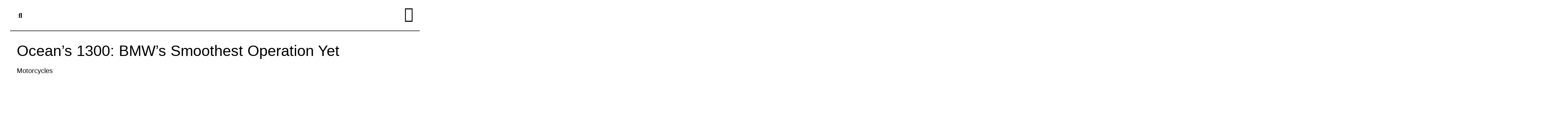

--- FILE ---
content_type: text/html; charset=UTF-8
request_url: https://themodes.com/category/fashion/
body_size: 33996
content:
<!doctype html>
<html lang="en-AU" prefix="og: https://ogp.me/ns#">
<head>
	<meta charset="UTF-8">
	<meta name="viewport" content="width=device-width, initial-scale=1">
	<link rel="profile" href="https://gmpg.org/xfn/11">
		<style>img:is([sizes="auto" i], [sizes^="auto," i]) { contain-intrinsic-size: 3000px 1500px }</style>
	
<!-- Search Engine Optimisation by Rank Math - https://rankmath.com/ -->
<title>Fashion - The Modes</title>
<meta name="robots" content="follow, index, max-snippet:-1, max-video-preview:-1, max-image-preview:large"/>
<link rel="canonical" href="https://themodes.com/category/fashion/" />
<meta property="og:locale" content="en_US" />
<meta property="og:type" content="article" />
<meta property="og:title" content="Fashion - The Modes" />
<meta property="og:url" content="https://themodes.com/category/fashion/" />
<meta property="og:site_name" content="The Modes" />
<meta property="og:image" content="https://themodes.com/wp-content/uploads/2025/07/TheModes_Logo-black.webp" />
<meta property="og:image:secure_url" content="https://themodes.com/wp-content/uploads/2025/07/TheModes_Logo-black.webp" />
<meta property="og:image:width" content="1600" />
<meta property="og:image:height" content="349" />
<meta property="og:image:type" content="image/webp" />
<meta name="twitter:card" content="summary_large_image" />
<meta name="twitter:title" content="Fashion - The Modes" />
<meta name="twitter:image" content="https://themodes.com/wp-content/uploads/2025/07/TheModes_Logo-black.webp" />
<meta name="twitter:label1" content="Posts" />
<meta name="twitter:data1" content="2" />
<script type="application/ld+json" class="rank-math-schema">{"@context":"https://schema.org","@graph":[{"@type":"NewsMediaOrganization","@id":"https://themodes.com/#organization","name":"The Modes","url":"https://themodes.com","email":"contact@themodes.com","logo":{"@type":"ImageObject","@id":"https://themodes.com/#logo","url":"https://themodes.com/wp-content/uploads/2022/10/Logo-black.png","contentUrl":"https://themodes.com/wp-content/uploads/2022/10/Logo-black.png","caption":"The Modes","inLanguage":"en-AU","width":"1997","height":"435"},"description":"The Modes is a unisex lifestyle publication that explores the intersection of style, culture, craftsmanship and science, through a design-conscious lens. We move beyond surface aesthetics to uncover the intent, innovation, and philosophy behind the things we wear, the spaces we inhabit, and the objects we interact with.\r\n\r\nWhether it\u2019s an architect rethinking urban spaces, a designer reinterpreting classic tailoring, or a workshop preserving a century-old technique, The Modes exists to tell their stories."},{"@type":"WebSite","@id":"https://themodes.com/#website","url":"https://themodes.com","name":"The Modes","publisher":{"@id":"https://themodes.com/#organization"},"inLanguage":"en-AU"},{"@type":"CollectionPage","@id":"https://themodes.com/category/fashion/#webpage","url":"https://themodes.com/category/fashion/","name":"Fashion - The Modes","isPartOf":{"@id":"https://themodes.com/#website"},"inLanguage":"en-AU"}]}</script>
<!-- /Rank Math WordPress SEO plugin -->

<link rel='dns-prefetch' href='//www.googletagmanager.com' />
<link rel="alternate" type="application/rss+xml" title="The Modes &raquo; Feed" href="https://themodes.com/feed/" />
<link rel="alternate" type="application/rss+xml" title="The Modes &raquo; Comments Feed" href="https://themodes.com/comments/feed/" />
<link rel="alternate" type="application/rss+xml" title="The Modes &raquo; Fashion Category Feed" href="https://themodes.com/category/fashion/feed/" />
<script>
window._wpemojiSettings = {"baseUrl":"https:\/\/s.w.org\/images\/core\/emoji\/15.0.3\/72x72\/","ext":".png","svgUrl":"https:\/\/s.w.org\/images\/core\/emoji\/15.0.3\/svg\/","svgExt":".svg","source":{"concatemoji":"https:\/\/themodes.com\/wp-includes\/js\/wp-emoji-release.min.js?ver=6.7.4"}};
/*! This file is auto-generated */
!function(i,n){var o,s,e;function c(e){try{var t={supportTests:e,timestamp:(new Date).valueOf()};sessionStorage.setItem(o,JSON.stringify(t))}catch(e){}}function p(e,t,n){e.clearRect(0,0,e.canvas.width,e.canvas.height),e.fillText(t,0,0);var t=new Uint32Array(e.getImageData(0,0,e.canvas.width,e.canvas.height).data),r=(e.clearRect(0,0,e.canvas.width,e.canvas.height),e.fillText(n,0,0),new Uint32Array(e.getImageData(0,0,e.canvas.width,e.canvas.height).data));return t.every(function(e,t){return e===r[t]})}function u(e,t,n){switch(t){case"flag":return n(e,"\ud83c\udff3\ufe0f\u200d\u26a7\ufe0f","\ud83c\udff3\ufe0f\u200b\u26a7\ufe0f")?!1:!n(e,"\ud83c\uddfa\ud83c\uddf3","\ud83c\uddfa\u200b\ud83c\uddf3")&&!n(e,"\ud83c\udff4\udb40\udc67\udb40\udc62\udb40\udc65\udb40\udc6e\udb40\udc67\udb40\udc7f","\ud83c\udff4\u200b\udb40\udc67\u200b\udb40\udc62\u200b\udb40\udc65\u200b\udb40\udc6e\u200b\udb40\udc67\u200b\udb40\udc7f");case"emoji":return!n(e,"\ud83d\udc26\u200d\u2b1b","\ud83d\udc26\u200b\u2b1b")}return!1}function f(e,t,n){var r="undefined"!=typeof WorkerGlobalScope&&self instanceof WorkerGlobalScope?new OffscreenCanvas(300,150):i.createElement("canvas"),a=r.getContext("2d",{willReadFrequently:!0}),o=(a.textBaseline="top",a.font="600 32px Arial",{});return e.forEach(function(e){o[e]=t(a,e,n)}),o}function t(e){var t=i.createElement("script");t.src=e,t.defer=!0,i.head.appendChild(t)}"undefined"!=typeof Promise&&(o="wpEmojiSettingsSupports",s=["flag","emoji"],n.supports={everything:!0,everythingExceptFlag:!0},e=new Promise(function(e){i.addEventListener("DOMContentLoaded",e,{once:!0})}),new Promise(function(t){var n=function(){try{var e=JSON.parse(sessionStorage.getItem(o));if("object"==typeof e&&"number"==typeof e.timestamp&&(new Date).valueOf()<e.timestamp+604800&&"object"==typeof e.supportTests)return e.supportTests}catch(e){}return null}();if(!n){if("undefined"!=typeof Worker&&"undefined"!=typeof OffscreenCanvas&&"undefined"!=typeof URL&&URL.createObjectURL&&"undefined"!=typeof Blob)try{var e="postMessage("+f.toString()+"("+[JSON.stringify(s),u.toString(),p.toString()].join(",")+"));",r=new Blob([e],{type:"text/javascript"}),a=new Worker(URL.createObjectURL(r),{name:"wpTestEmojiSupports"});return void(a.onmessage=function(e){c(n=e.data),a.terminate(),t(n)})}catch(e){}c(n=f(s,u,p))}t(n)}).then(function(e){for(var t in e)n.supports[t]=e[t],n.supports.everything=n.supports.everything&&n.supports[t],"flag"!==t&&(n.supports.everythingExceptFlag=n.supports.everythingExceptFlag&&n.supports[t]);n.supports.everythingExceptFlag=n.supports.everythingExceptFlag&&!n.supports.flag,n.DOMReady=!1,n.readyCallback=function(){n.DOMReady=!0}}).then(function(){return e}).then(function(){var e;n.supports.everything||(n.readyCallback(),(e=n.source||{}).concatemoji?t(e.concatemoji):e.wpemoji&&e.twemoji&&(t(e.twemoji),t(e.wpemoji)))}))}((window,document),window._wpemojiSettings);
</script>

<link rel='stylesheet' id='dce-dynamic-visibility-style-css' href='https://themodes.com/wp-content/plugins/dynamic-visibility-for-elementor/assets/css/dynamic-visibility.css?ver=5.0.16' media='all' />
<style id='wp-emoji-styles-inline-css'>

	img.wp-smiley, img.emoji {
		display: inline !important;
		border: none !important;
		box-shadow: none !important;
		height: 1em !important;
		width: 1em !important;
		margin: 0 0.07em !important;
		vertical-align: -0.1em !important;
		background: none !important;
		padding: 0 !important;
	}
</style>
<link rel='stylesheet' id='wp-block-library-css' href='https://themodes.com/wp-includes/css/dist/block-library/style.min.css?ver=6.7.4' media='all' />
<style id='global-styles-inline-css'>
:root{--wp--preset--aspect-ratio--square: 1;--wp--preset--aspect-ratio--4-3: 4/3;--wp--preset--aspect-ratio--3-4: 3/4;--wp--preset--aspect-ratio--3-2: 3/2;--wp--preset--aspect-ratio--2-3: 2/3;--wp--preset--aspect-ratio--16-9: 16/9;--wp--preset--aspect-ratio--9-16: 9/16;--wp--preset--color--black: #000000;--wp--preset--color--cyan-bluish-gray: #abb8c3;--wp--preset--color--white: #ffffff;--wp--preset--color--pale-pink: #f78da7;--wp--preset--color--vivid-red: #cf2e2e;--wp--preset--color--luminous-vivid-orange: #ff6900;--wp--preset--color--luminous-vivid-amber: #fcb900;--wp--preset--color--light-green-cyan: #7bdcb5;--wp--preset--color--vivid-green-cyan: #00d084;--wp--preset--color--pale-cyan-blue: #8ed1fc;--wp--preset--color--vivid-cyan-blue: #0693e3;--wp--preset--color--vivid-purple: #9b51e0;--wp--preset--gradient--vivid-cyan-blue-to-vivid-purple: linear-gradient(135deg,rgba(6,147,227,1) 0%,rgb(155,81,224) 100%);--wp--preset--gradient--light-green-cyan-to-vivid-green-cyan: linear-gradient(135deg,rgb(122,220,180) 0%,rgb(0,208,130) 100%);--wp--preset--gradient--luminous-vivid-amber-to-luminous-vivid-orange: linear-gradient(135deg,rgba(252,185,0,1) 0%,rgba(255,105,0,1) 100%);--wp--preset--gradient--luminous-vivid-orange-to-vivid-red: linear-gradient(135deg,rgba(255,105,0,1) 0%,rgb(207,46,46) 100%);--wp--preset--gradient--very-light-gray-to-cyan-bluish-gray: linear-gradient(135deg,rgb(238,238,238) 0%,rgb(169,184,195) 100%);--wp--preset--gradient--cool-to-warm-spectrum: linear-gradient(135deg,rgb(74,234,220) 0%,rgb(151,120,209) 20%,rgb(207,42,186) 40%,rgb(238,44,130) 60%,rgb(251,105,98) 80%,rgb(254,248,76) 100%);--wp--preset--gradient--blush-light-purple: linear-gradient(135deg,rgb(255,206,236) 0%,rgb(152,150,240) 100%);--wp--preset--gradient--blush-bordeaux: linear-gradient(135deg,rgb(254,205,165) 0%,rgb(254,45,45) 50%,rgb(107,0,62) 100%);--wp--preset--gradient--luminous-dusk: linear-gradient(135deg,rgb(255,203,112) 0%,rgb(199,81,192) 50%,rgb(65,88,208) 100%);--wp--preset--gradient--pale-ocean: linear-gradient(135deg,rgb(255,245,203) 0%,rgb(182,227,212) 50%,rgb(51,167,181) 100%);--wp--preset--gradient--electric-grass: linear-gradient(135deg,rgb(202,248,128) 0%,rgb(113,206,126) 100%);--wp--preset--gradient--midnight: linear-gradient(135deg,rgb(2,3,129) 0%,rgb(40,116,252) 100%);--wp--preset--font-size--small: 13px;--wp--preset--font-size--medium: 20px;--wp--preset--font-size--large: 36px;--wp--preset--font-size--x-large: 42px;--wp--preset--spacing--20: 0.44rem;--wp--preset--spacing--30: 0.67rem;--wp--preset--spacing--40: 1rem;--wp--preset--spacing--50: 1.5rem;--wp--preset--spacing--60: 2.25rem;--wp--preset--spacing--70: 3.38rem;--wp--preset--spacing--80: 5.06rem;--wp--preset--shadow--natural: 6px 6px 9px rgba(0, 0, 0, 0.2);--wp--preset--shadow--deep: 12px 12px 50px rgba(0, 0, 0, 0.4);--wp--preset--shadow--sharp: 6px 6px 0px rgba(0, 0, 0, 0.2);--wp--preset--shadow--outlined: 6px 6px 0px -3px rgba(255, 255, 255, 1), 6px 6px rgba(0, 0, 0, 1);--wp--preset--shadow--crisp: 6px 6px 0px rgba(0, 0, 0, 1);}:root { --wp--style--global--content-size: 800px;--wp--style--global--wide-size: 1200px; }:where(body) { margin: 0; }.wp-site-blocks > .alignleft { float: left; margin-right: 2em; }.wp-site-blocks > .alignright { float: right; margin-left: 2em; }.wp-site-blocks > .aligncenter { justify-content: center; margin-left: auto; margin-right: auto; }:where(.wp-site-blocks) > * { margin-block-start: 24px; margin-block-end: 0; }:where(.wp-site-blocks) > :first-child { margin-block-start: 0; }:where(.wp-site-blocks) > :last-child { margin-block-end: 0; }:root { --wp--style--block-gap: 24px; }:root :where(.is-layout-flow) > :first-child{margin-block-start: 0;}:root :where(.is-layout-flow) > :last-child{margin-block-end: 0;}:root :where(.is-layout-flow) > *{margin-block-start: 24px;margin-block-end: 0;}:root :where(.is-layout-constrained) > :first-child{margin-block-start: 0;}:root :where(.is-layout-constrained) > :last-child{margin-block-end: 0;}:root :where(.is-layout-constrained) > *{margin-block-start: 24px;margin-block-end: 0;}:root :where(.is-layout-flex){gap: 24px;}:root :where(.is-layout-grid){gap: 24px;}.is-layout-flow > .alignleft{float: left;margin-inline-start: 0;margin-inline-end: 2em;}.is-layout-flow > .alignright{float: right;margin-inline-start: 2em;margin-inline-end: 0;}.is-layout-flow > .aligncenter{margin-left: auto !important;margin-right: auto !important;}.is-layout-constrained > .alignleft{float: left;margin-inline-start: 0;margin-inline-end: 2em;}.is-layout-constrained > .alignright{float: right;margin-inline-start: 2em;margin-inline-end: 0;}.is-layout-constrained > .aligncenter{margin-left: auto !important;margin-right: auto !important;}.is-layout-constrained > :where(:not(.alignleft):not(.alignright):not(.alignfull)){max-width: var(--wp--style--global--content-size);margin-left: auto !important;margin-right: auto !important;}.is-layout-constrained > .alignwide{max-width: var(--wp--style--global--wide-size);}body .is-layout-flex{display: flex;}.is-layout-flex{flex-wrap: wrap;align-items: center;}.is-layout-flex > :is(*, div){margin: 0;}body .is-layout-grid{display: grid;}.is-layout-grid > :is(*, div){margin: 0;}body{padding-top: 0px;padding-right: 0px;padding-bottom: 0px;padding-left: 0px;}a:where(:not(.wp-element-button)){text-decoration: underline;}:root :where(.wp-element-button, .wp-block-button__link){background-color: #32373c;border-width: 0;color: #fff;font-family: inherit;font-size: inherit;line-height: inherit;padding: calc(0.667em + 2px) calc(1.333em + 2px);text-decoration: none;}.has-black-color{color: var(--wp--preset--color--black) !important;}.has-cyan-bluish-gray-color{color: var(--wp--preset--color--cyan-bluish-gray) !important;}.has-white-color{color: var(--wp--preset--color--white) !important;}.has-pale-pink-color{color: var(--wp--preset--color--pale-pink) !important;}.has-vivid-red-color{color: var(--wp--preset--color--vivid-red) !important;}.has-luminous-vivid-orange-color{color: var(--wp--preset--color--luminous-vivid-orange) !important;}.has-luminous-vivid-amber-color{color: var(--wp--preset--color--luminous-vivid-amber) !important;}.has-light-green-cyan-color{color: var(--wp--preset--color--light-green-cyan) !important;}.has-vivid-green-cyan-color{color: var(--wp--preset--color--vivid-green-cyan) !important;}.has-pale-cyan-blue-color{color: var(--wp--preset--color--pale-cyan-blue) !important;}.has-vivid-cyan-blue-color{color: var(--wp--preset--color--vivid-cyan-blue) !important;}.has-vivid-purple-color{color: var(--wp--preset--color--vivid-purple) !important;}.has-black-background-color{background-color: var(--wp--preset--color--black) !important;}.has-cyan-bluish-gray-background-color{background-color: var(--wp--preset--color--cyan-bluish-gray) !important;}.has-white-background-color{background-color: var(--wp--preset--color--white) !important;}.has-pale-pink-background-color{background-color: var(--wp--preset--color--pale-pink) !important;}.has-vivid-red-background-color{background-color: var(--wp--preset--color--vivid-red) !important;}.has-luminous-vivid-orange-background-color{background-color: var(--wp--preset--color--luminous-vivid-orange) !important;}.has-luminous-vivid-amber-background-color{background-color: var(--wp--preset--color--luminous-vivid-amber) !important;}.has-light-green-cyan-background-color{background-color: var(--wp--preset--color--light-green-cyan) !important;}.has-vivid-green-cyan-background-color{background-color: var(--wp--preset--color--vivid-green-cyan) !important;}.has-pale-cyan-blue-background-color{background-color: var(--wp--preset--color--pale-cyan-blue) !important;}.has-vivid-cyan-blue-background-color{background-color: var(--wp--preset--color--vivid-cyan-blue) !important;}.has-vivid-purple-background-color{background-color: var(--wp--preset--color--vivid-purple) !important;}.has-black-border-color{border-color: var(--wp--preset--color--black) !important;}.has-cyan-bluish-gray-border-color{border-color: var(--wp--preset--color--cyan-bluish-gray) !important;}.has-white-border-color{border-color: var(--wp--preset--color--white) !important;}.has-pale-pink-border-color{border-color: var(--wp--preset--color--pale-pink) !important;}.has-vivid-red-border-color{border-color: var(--wp--preset--color--vivid-red) !important;}.has-luminous-vivid-orange-border-color{border-color: var(--wp--preset--color--luminous-vivid-orange) !important;}.has-luminous-vivid-amber-border-color{border-color: var(--wp--preset--color--luminous-vivid-amber) !important;}.has-light-green-cyan-border-color{border-color: var(--wp--preset--color--light-green-cyan) !important;}.has-vivid-green-cyan-border-color{border-color: var(--wp--preset--color--vivid-green-cyan) !important;}.has-pale-cyan-blue-border-color{border-color: var(--wp--preset--color--pale-cyan-blue) !important;}.has-vivid-cyan-blue-border-color{border-color: var(--wp--preset--color--vivid-cyan-blue) !important;}.has-vivid-purple-border-color{border-color: var(--wp--preset--color--vivid-purple) !important;}.has-vivid-cyan-blue-to-vivid-purple-gradient-background{background: var(--wp--preset--gradient--vivid-cyan-blue-to-vivid-purple) !important;}.has-light-green-cyan-to-vivid-green-cyan-gradient-background{background: var(--wp--preset--gradient--light-green-cyan-to-vivid-green-cyan) !important;}.has-luminous-vivid-amber-to-luminous-vivid-orange-gradient-background{background: var(--wp--preset--gradient--luminous-vivid-amber-to-luminous-vivid-orange) !important;}.has-luminous-vivid-orange-to-vivid-red-gradient-background{background: var(--wp--preset--gradient--luminous-vivid-orange-to-vivid-red) !important;}.has-very-light-gray-to-cyan-bluish-gray-gradient-background{background: var(--wp--preset--gradient--very-light-gray-to-cyan-bluish-gray) !important;}.has-cool-to-warm-spectrum-gradient-background{background: var(--wp--preset--gradient--cool-to-warm-spectrum) !important;}.has-blush-light-purple-gradient-background{background: var(--wp--preset--gradient--blush-light-purple) !important;}.has-blush-bordeaux-gradient-background{background: var(--wp--preset--gradient--blush-bordeaux) !important;}.has-luminous-dusk-gradient-background{background: var(--wp--preset--gradient--luminous-dusk) !important;}.has-pale-ocean-gradient-background{background: var(--wp--preset--gradient--pale-ocean) !important;}.has-electric-grass-gradient-background{background: var(--wp--preset--gradient--electric-grass) !important;}.has-midnight-gradient-background{background: var(--wp--preset--gradient--midnight) !important;}.has-small-font-size{font-size: var(--wp--preset--font-size--small) !important;}.has-medium-font-size{font-size: var(--wp--preset--font-size--medium) !important;}.has-large-font-size{font-size: var(--wp--preset--font-size--large) !important;}.has-x-large-font-size{font-size: var(--wp--preset--font-size--x-large) !important;}
:root :where(.wp-block-pullquote){font-size: 1.5em;line-height: 1.6;}
</style>
<link rel='stylesheet' id='sr7css-css' href='//themodes.com/wp-content/plugins/revslider/public/css/sr7.css?ver=6.7.19' media='all' />
<link rel='stylesheet' id='hello-elementor-css' href='https://themodes.com/wp-content/themes/hello-elementor/assets/css/reset.css?ver=3.4.5' media='all' />
<link rel='stylesheet' id='hello-elementor-theme-style-css' href='https://themodes.com/wp-content/themes/hello-elementor/assets/css/theme.css?ver=3.4.5' media='all' />
<link rel='stylesheet' id='hello-elementor-header-footer-css' href='https://themodes.com/wp-content/themes/hello-elementor/assets/css/header-footer.css?ver=3.4.5' media='all' />
<link rel='stylesheet' id='elementor-frontend-css' href='https://themodes.com/wp-content/uploads/elementor/css/custom-frontend.min.css?ver=1768413134' media='all' />
<link rel='stylesheet' id='elementor-post-5-css' href='https://themodes.com/wp-content/uploads/elementor/css/post-5.css?ver=1768413134' media='all' />
<link rel='stylesheet' id='widget-image-css' href='https://themodes.com/wp-content/plugins/elementor/assets/css/widget-image.min.css?ver=3.34.1' media='all' />
<link rel='stylesheet' id='e-animation-grow-css' href='https://themodes.com/wp-content/plugins/elementor/assets/lib/animations/styles/e-animation-grow.min.css?ver=3.34.1' media='all' />
<link rel='stylesheet' id='e-sticky-css' href='https://themodes.com/wp-content/plugins/pro-elements/assets/css/modules/sticky.min.css?ver=3.28.1' media='all' />
<link rel='stylesheet' id='widget-heading-css' href='https://themodes.com/wp-content/plugins/elementor/assets/css/widget-heading.min.css?ver=3.34.1' media='all' />
<link rel='stylesheet' id='widget-divider-css' href='https://themodes.com/wp-content/plugins/elementor/assets/css/widget-divider.min.css?ver=3.34.1' media='all' />
<link rel='stylesheet' id='swiper-css' href='https://themodes.com/wp-content/plugins/elementor/assets/lib/swiper/v8/css/swiper.min.css?ver=8.4.5' media='all' />
<link rel='stylesheet' id='e-swiper-css' href='https://themodes.com/wp-content/plugins/elementor/assets/css/conditionals/e-swiper.min.css?ver=3.34.1' media='all' />
<link rel='stylesheet' id='widget-loop-common-css' href='https://themodes.com/wp-content/plugins/pro-elements/assets/css/widget-loop-common.min.css?ver=3.28.1' media='all' />
<link rel='stylesheet' id='widget-loop-carousel-css' href='https://themodes.com/wp-content/plugins/pro-elements/assets/css/widget-loop-carousel.min.css?ver=3.28.1' media='all' />
<link rel='stylesheet' id='widget-loop-grid-css' href='https://themodes.com/wp-content/uploads/elementor/css/custom-pro-widget-loop-grid.min.css?ver=1768413134' media='all' />
<link rel='stylesheet' id='e-animation-fadeIn-css' href='https://themodes.com/wp-content/plugins/elementor/assets/lib/animations/styles/fadeIn.min.css?ver=3.34.1' media='all' />
<link rel='stylesheet' id='elementor-icons-css' href='https://themodes.com/wp-content/plugins/elementor/assets/lib/eicons/css/elementor-icons.min.css?ver=5.45.0' media='all' />
<link rel='stylesheet' id='elementor-post-765-css' href='https://themodes.com/wp-content/uploads/elementor/css/post-765.css?ver=1768413134' media='all' />
<link rel='stylesheet' id='elementor-post-789-css' href='https://themodes.com/wp-content/uploads/elementor/css/post-789.css?ver=1768413134' media='all' />
<link rel='stylesheet' id='elementor-post-943-css' href='https://themodes.com/wp-content/uploads/elementor/css/post-943.css?ver=1768413922' media='all' />
<link rel='stylesheet' id='ekit-widget-styles-css' href='https://themodes.com/wp-content/plugins/elementskit-lite/widgets/init/assets/css/widget-styles.css?ver=3.3.7' media='all' />
<link rel='stylesheet' id='ekit-responsive-css' href='https://themodes.com/wp-content/plugins/elementskit-lite/widgets/init/assets/css/responsive.css?ver=3.3.7' media='all' />
<link rel='stylesheet' id='ecs-styles-css' href='https://themodes.com/wp-content/plugins/ele-custom-skin/assets/css/ecs-style.css?ver=3.1.9' media='all' />
<link rel='stylesheet' id='elementor-gf-local-raleway-css' href='https://themodes.com/wp-content/uploads/elementor/google-fonts/css/raleway.css?ver=1742296814' media='all' />
<link rel='stylesheet' id='elementor-gf-local-inter-css' href='https://themodes.com/wp-content/uploads/elementor/google-fonts/css/inter.css?ver=1742296843' media='all' />
<link rel='stylesheet' id='elementor-gf-local-lora-css' href='https://themodes.com/wp-content/uploads/elementor/google-fonts/css/lora.css?ver=1742296857' media='all' />
<link rel='stylesheet' id='elementor-icons-shared-0-css' href='https://themodes.com/wp-content/plugins/elementor/assets/lib/font-awesome/css/fontawesome.min.css?ver=5.15.3' media='all' />
<link rel='stylesheet' id='elementor-icons-fa-solid-css' href='https://themodes.com/wp-content/plugins/elementor/assets/lib/font-awesome/css/solid.min.css?ver=5.15.3' media='all' />
<link rel='stylesheet' id='elementor-icons-ekiticons-css' href='https://themodes.com/wp-content/plugins/elementskit-lite/modules/elementskit-icon-pack/assets/css/ekiticons.css?ver=3.3.7' media='all' />
<!--n2css--><!--n2js--><script src="//themodes.com/wp-content/plugins/revslider/public/js/libs/tptools.js?ver=6.7.19" id="tp-tools-js" async data-wp-strategy="async"></script>
<script src="//themodes.com/wp-content/plugins/revslider/public/js/sr7.js?ver=6.7.19" id="sr7-js" async data-wp-strategy="async"></script>
<script src="https://themodes.com/wp-includes/js/jquery/jquery.min.js?ver=3.7.1" id="jquery-core-js"></script>
<script src="https://themodes.com/wp-includes/js/jquery/jquery-migrate.min.js?ver=3.4.1" id="jquery-migrate-js"></script>

<!-- Google tag (gtag.js) snippet added by Site Kit -->
<!-- Google Analytics snippet added by Site Kit -->
<script src="https://www.googletagmanager.com/gtag/js?id=GT-5D48PF6W" id="google_gtagjs-js" async></script>
<script id="google_gtagjs-js-after">
window.dataLayer = window.dataLayer || [];function gtag(){dataLayer.push(arguments);}
gtag("set","linker",{"domains":["themodes.com"]});
gtag("js", new Date());
gtag("set", "developer_id.dZTNiMT", true);
gtag("config", "GT-5D48PF6W");
 window._googlesitekit = window._googlesitekit || {}; window._googlesitekit.throttledEvents = []; window._googlesitekit.gtagEvent = (name, data) => { var key = JSON.stringify( { name, data } ); if ( !! window._googlesitekit.throttledEvents[ key ] ) { return; } window._googlesitekit.throttledEvents[ key ] = true; setTimeout( () => { delete window._googlesitekit.throttledEvents[ key ]; }, 5 ); gtag( "event", name, { ...data, event_source: "site-kit" } ); };
</script>
<script id="ecs_ajax_load-js-extra">
var ecs_ajax_params = {"ajaxurl":"https:\/\/themodes.com\/wp-admin\/admin-ajax.php","posts":"{\"category_name\":\"fashion\",\"error\":\"\",\"m\":\"\",\"p\":0,\"post_parent\":\"\",\"subpost\":\"\",\"subpost_id\":\"\",\"attachment\":\"\",\"attachment_id\":0,\"name\":\"\",\"pagename\":\"\",\"page_id\":0,\"second\":\"\",\"minute\":\"\",\"hour\":\"\",\"day\":0,\"monthnum\":0,\"year\":0,\"w\":0,\"tag\":\"\",\"cat\":15,\"tag_id\":\"\",\"author\":\"\",\"author_name\":\"\",\"feed\":\"\",\"tb\":\"\",\"paged\":0,\"meta_key\":\"\",\"meta_value\":\"\",\"preview\":\"\",\"s\":\"\",\"sentence\":\"\",\"title\":\"\",\"fields\":\"\",\"menu_order\":\"\",\"embed\":\"\",\"category__in\":[],\"category__not_in\":[],\"category__and\":[],\"post__in\":[],\"post__not_in\":[],\"post_name__in\":[],\"tag__in\":[],\"tag__not_in\":[],\"tag__and\":[],\"tag_slug__in\":[],\"tag_slug__and\":[],\"post_parent__in\":[],\"post_parent__not_in\":[],\"author__in\":[],\"author__not_in\":[],\"search_columns\":[],\"ignore_sticky_posts\":false,\"suppress_filters\":false,\"cache_results\":true,\"update_post_term_cache\":true,\"update_menu_item_cache\":false,\"lazy_load_term_meta\":true,\"update_post_meta_cache\":true,\"post_type\":\"\",\"posts_per_page\":9,\"nopaging\":false,\"comments_per_page\":\"50\",\"no_found_rows\":false,\"order\":\"DESC\"}"};
</script>
<script src="https://themodes.com/wp-content/plugins/ele-custom-skin/assets/js/ecs_ajax_pagination.js?ver=3.1.9" id="ecs_ajax_load-js"></script>
<script src="https://themodes.com/wp-content/plugins/ele-custom-skin/assets/js/ecs.js?ver=3.1.9" id="ecs-script-js"></script>
<link rel="https://api.w.org/" href="https://themodes.com/wp-json/" /><link rel="alternate" title="JSON" type="application/json" href="https://themodes.com/wp-json/wp/v2/categories/15" /><link rel="EditURI" type="application/rsd+xml" title="RSD" href="https://themodes.com/xmlrpc.php?rsd" />
<meta name="generator" content="WordPress 6.7.4" />
<meta name="generator" content="Site Kit by Google 1.170.0" /><meta name="generator" content="Elementor 3.34.1; features: additional_custom_breakpoints; settings: css_print_method-external, google_font-enabled, font_display-swap">
			<style>
				.e-con.e-parent:nth-of-type(n+4):not(.e-lazyloaded):not(.e-no-lazyload),
				.e-con.e-parent:nth-of-type(n+4):not(.e-lazyloaded):not(.e-no-lazyload) * {
					background-image: none !important;
				}
				@media screen and (max-height: 1024px) {
					.e-con.e-parent:nth-of-type(n+3):not(.e-lazyloaded):not(.e-no-lazyload),
					.e-con.e-parent:nth-of-type(n+3):not(.e-lazyloaded):not(.e-no-lazyload) * {
						background-image: none !important;
					}
				}
				@media screen and (max-height: 640px) {
					.e-con.e-parent:nth-of-type(n+2):not(.e-lazyloaded):not(.e-no-lazyload),
					.e-con.e-parent:nth-of-type(n+2):not(.e-lazyloaded):not(.e-no-lazyload) * {
						background-image: none !important;
					}
				}
			</style>
			<link rel="preconnect" href="https://fonts.googleapis.com">
<link rel="preconnect" href="https://fonts.gstatic.com/" crossorigin>
<meta name="generator" content="Powered by Slider Revolution 6.7.19 - responsive, Mobile-Friendly Slider Plugin for WordPress with comfortable drag and drop interface." />
<link rel="icon" href="https://themodes.com/wp-content/uploads/2022/10/cropped-ICON-32x32.png" sizes="32x32" />
<link rel="icon" href="https://themodes.com/wp-content/uploads/2022/10/cropped-ICON-192x192.png" sizes="192x192" />
<link rel="apple-touch-icon" href="https://themodes.com/wp-content/uploads/2022/10/cropped-ICON-180x180.png" />
<meta name="msapplication-TileImage" content="https://themodes.com/wp-content/uploads/2022/10/cropped-ICON-270x270.png" />
<script>
	window._tpt			??= {};
	window.SR7			??= {};
	_tpt.R				??= {};
	_tpt.R.fonts		??= {};
	_tpt.R.fonts.customFonts??= {};
	SR7.devMode			=  false;
	SR7.F 				??= {};
	SR7.G				??= {};
	SR7.LIB				??= {};
	SR7.E				??= {};
	SR7.E.gAddons		??= {};
	SR7.E.php 			??= {};
	SR7.E.nonce			= '31471d0c45';
	SR7.E.ajaxurl		= 'https://themodes.com/wp-admin/admin-ajax.php';
	SR7.E.resturl		= 'https://themodes.com/wp-json/';
	SR7.E.slug_path		= 'revslider/revslider.php';
	SR7.E.slug			= 'revslider';
	SR7.E.plugin_url	= 'https://themodes.com/wp-content/plugins/revslider/';
	SR7.E.wp_plugin_url = 'https://themodes.com/wp-content/plugins/';
	SR7.E.revision		= '6.7.19';
	SR7.E.fontBaseUrl	= '//fonts.googleapis.com/css2?family=';
	SR7.G.breakPoints 	= [1240,1024,778,480];
	SR7.E.modules 		= ['module','page','slide','layer','draw','animate','srtools','canvas','defaults','carousel','navigation','media','modifiers','migration'];
	SR7.E.libs 			= ['WEBGL'];
	SR7.E.css 			= ['csslp','cssbtns','cssfilters','cssnav','cssmedia'];
	SR7.E.resources		= {};
	SR7.JSON			??= {};
/*! Slider Revolution 7.0 - Page Processor */
!function(){"use strict";window.SR7??={},window._tpt??={},SR7.version="Slider Revolution 6.7.16",_tpt.getWinDim=function(t){_tpt.screenHeightWithUrlBar??=window.innerHeight;let e=SR7.F?.modal?.visible&&SR7.M[SR7.F.module.getIdByAlias(SR7.F.modal.requested)];_tpt.scrollBar=window.innerWidth!==document.documentElement.clientWidth||e&&window.innerWidth!==e.c.module.clientWidth,_tpt.winW=window.innerWidth-(_tpt.scrollBar||"prepare"==t?_tpt.scrollBarW??_tpt.mesureScrollBar():0),_tpt.winH=window.innerHeight,_tpt.winWAll=document.documentElement.clientWidth},_tpt.getResponsiveLevel=function(t,e){SR7.M[e];return _tpt.closestGE(t,_tpt.winWAll)},_tpt.mesureScrollBar=function(){let t=document.createElement("div");return t.className="RSscrollbar-measure",t.style.width="100px",t.style.height="100px",t.style.overflow="scroll",t.style.position="absolute",t.style.top="-9999px",document.body.appendChild(t),_tpt.scrollBarW=t.offsetWidth-t.clientWidth,document.body.removeChild(t),_tpt.scrollBarW},_tpt.loadCSS=async function(t,e,s){return s?_tpt.R.fonts.required[e].status=1:(_tpt.R[e]??={},_tpt.R[e].status=1),new Promise(((n,i)=>{if(_tpt.isStylesheetLoaded(t))s?_tpt.R.fonts.required[e].status=2:_tpt.R[e].status=2,n();else{const l=document.createElement("link");l.rel="stylesheet";let o="text",r="css";l["type"]=o+"/"+r,l.href=t,l.onload=()=>{s?_tpt.R.fonts.required[e].status=2:_tpt.R[e].status=2,n()},l.onerror=()=>{s?_tpt.R.fonts.required[e].status=3:_tpt.R[e].status=3,i(new Error(`Failed to load CSS: ${t}`))},document.head.appendChild(l)}}))},_tpt.addContainer=function(t){const{tag:e="div",id:s,class:n,datas:i,textContent:l,iHTML:o}=t,r=document.createElement(e);if(s&&""!==s&&(r.id=s),n&&""!==n&&(r.className=n),i)for(const[t,e]of Object.entries(i))"style"==t?r.style.cssText=e:r.setAttribute(`data-${t}`,e);return l&&(r.textContent=l),o&&(r.innerHTML=o),r},_tpt.collector=function(){return{fragment:new DocumentFragment,add(t){var e=_tpt.addContainer(t);return this.fragment.appendChild(e),e},append(t){t.appendChild(this.fragment)}}},_tpt.isStylesheetLoaded=function(t){let e=t.split("?")[0];return Array.from(document.querySelectorAll('link[rel="stylesheet"], link[rel="preload"]')).some((t=>t.href.split("?")[0]===e))},_tpt.preloader={requests:new Map,preloaderTemplates:new Map,show:function(t,e){if(!e||!t)return;const{type:s,color:n}=e;if(s<0||"off"==s)return;const i=`preloader_${s}`;let l=this.preloaderTemplates.get(i);l||(l=this.build(s,n),this.preloaderTemplates.set(i,l)),this.requests.has(t)||this.requests.set(t,{count:0});const o=this.requests.get(t);clearTimeout(o.timer),o.count++,1===o.count&&(o.timer=setTimeout((()=>{o.preloaderClone=l.cloneNode(!0),o.anim&&o.anim.kill(),void 0!==_tpt.gsap?o.anim=_tpt.gsap.fromTo(o.preloaderClone,1,{opacity:0},{opacity:1}):o.preloaderClone.classList.add("sr7-fade-in"),t.appendChild(o.preloaderClone)}),150))},hide:function(t){if(!this.requests.has(t))return;const e=this.requests.get(t);e.count--,e.count<0&&(e.count=0),e.anim&&e.anim.kill(),0===e.count&&(clearTimeout(e.timer),e.preloaderClone&&(e.preloaderClone.classList.remove("sr7-fade-in"),e.anim=_tpt.gsap.to(e.preloaderClone,.3,{opacity:0,onComplete:function(){e.preloaderClone.remove()}})))},state:function(t){if(!this.requests.has(t))return!1;return this.requests.get(t).count>0},build:(t,e="#ffffff",s="")=>{if(t<0||"off"===t)return null;const n=parseInt(t);if(t="prlt"+n,isNaN(n))return null;if(_tpt.loadCSS(SR7.E.plugin_url+"public/css/preloaders/t"+n+".css","preloader_"+t),isNaN(n)||n<6){const i=`background-color:${e}`,l=1===n||2==n?i:"",o=3===n||4==n?i:"",r=_tpt.collector();["dot1","dot2","bounce1","bounce2","bounce3"].forEach((t=>r.add({tag:"div",class:t,datas:{style:o}})));const d=_tpt.addContainer({tag:"sr7-prl",class:`${t} ${s}`,datas:{style:l}});return r.append(d),d}{let i={};if(7===n){let t;e.startsWith("#")?(t=e.replace("#",""),t=`rgba(${parseInt(t.substring(0,2),16)}, ${parseInt(t.substring(2,4),16)}, ${parseInt(t.substring(4,6),16)}, `):e.startsWith("rgb")&&(t=e.slice(e.indexOf("(")+1,e.lastIndexOf(")")).split(",").map((t=>t.trim())),t=`rgba(${t[0]}, ${t[1]}, ${t[2]}, `),t&&(i.style=`border-top-color: ${t}0.65); border-bottom-color: ${t}0.15); border-left-color: ${t}0.65); border-right-color: ${t}0.15)`)}else 12===n&&(i.style=`background:${e}`);const l=[10,0,4,2,5,9,0,4,4,2][n-6],o=_tpt.collector(),r=o.add({tag:"div",class:"sr7-prl-inner",datas:i});Array.from({length:l}).forEach((()=>r.appendChild(o.add({tag:"span",datas:{style:`background:${e}`}}))));const d=_tpt.addContainer({tag:"sr7-prl",class:`${t} ${s}`});return o.append(d),d}}},SR7.preLoader={show:(t,e)=>{"off"!==(SR7.M[t]?.settings?.pLoader?.type??"off")&&_tpt.preloader.show(e||SR7.M[t].c.module,SR7.M[t]?.settings?.pLoader??{color:"#fff",type:10})},hide:(t,e)=>{"off"!==(SR7.M[t]?.settings?.pLoader?.type??"off")&&_tpt.preloader.hide(e||SR7.M[t].c.module)},state:(t,e)=>_tpt.preloader.state(e||SR7.M[t].c.module)},_tpt.prepareModuleHeight=function(t){window.SR7.M??={},window.SR7.M[t.id]??={},"ignore"==t.googleFont&&(SR7.E.ignoreGoogleFont=!0);let e=window.SR7.M[t.id];if(null==_tpt.scrollBarW&&_tpt.mesureScrollBar(),e.c??={},e.states??={},e.settings??={},e.settings.size??={},t.fixed&&(e.settings.fixed=!0),e.c.module=document.getElementById(t.id),e.c.adjuster=e.c.module.getElementsByTagName("sr7-adjuster")[0],e.c.content=e.c.module.getElementsByTagName("sr7-content")[0],"carousel"==t.type&&(e.c.carousel=e.c.content.getElementsByTagName("sr7-carousel")[0]),null==e.c.module||null==e.c.module)return;t.plType&&t.plColor&&(e.settings.pLoader={type:t.plType,color:t.plColor}),void 0!==t.plType&&"off"!==t.plType&&SR7.preLoader.show(t.id,e.c.module),_tpt.winW||_tpt.getWinDim("prepare"),_tpt.getWinDim();let s=""+e.c.module.dataset?.modal;"modal"==s||"true"==s||"undefined"!==s&&"false"!==s||(e.settings.size.fullWidth=t.size.fullWidth,e.LEV??=_tpt.getResponsiveLevel(window.SR7.G.breakPoints,t.id),t.vpt=_tpt.fillArray(t.vpt,5),e.settings.vPort=t.vpt[e.LEV],void 0!==t.el&&"720"==t.el[4]&&t.gh[4]!==t.el[4]&&"960"==t.el[3]&&t.gh[3]!==t.el[3]&&"768"==t.el[2]&&t.gh[2]!==t.el[2]&&delete t.el,e.settings.size.height=null==t.el||null==t.el[e.LEV]||0==t.el[e.LEV]||"auto"==t.el[e.LEV]?_tpt.fillArray(t.gh,5,-1):_tpt.fillArray(t.el,5,-1),e.settings.size.width=_tpt.fillArray(t.gw,5,-1),e.settings.size.minHeight=_tpt.fillArray(t.mh??[0],5,-1),e.cacheSize={fullWidth:e.settings.size?.fullWidth,fullHeight:e.settings.size?.fullHeight},void 0!==t.off&&(t.off?.t&&(e.settings.size.m??={})&&(e.settings.size.m.t=t.off.t),t.off?.b&&(e.settings.size.m??={})&&(e.settings.size.m.b=t.off.b),t.off?.l&&(e.settings.size.p??={})&&(e.settings.size.p.l=t.off.l),t.off?.r&&(e.settings.size.p??={})&&(e.settings.size.p.r=t.off.r),e.offsetPrepared=!0),_tpt.updatePMHeight(t.id,t,!0))},_tpt.updatePMHeight=(t,e,s)=>{let n=SR7.M[t];var i=n.settings.size.fullWidth?_tpt.winW:n.c.module.parentNode.offsetWidth;i=0===i||isNaN(i)?_tpt.winW:i;let l=n.settings.size.width[n.LEV]||n.settings.size.width[n.LEV++]||n.settings.size.width[n.LEV--]||i,o=n.settings.size.height[n.LEV]||n.settings.size.height[n.LEV++]||n.settings.size.height[n.LEV--]||0,r=n.settings.size.minHeight[n.LEV]||n.settings.size.minHeight[n.LEV++]||n.settings.size.minHeight[n.LEV--]||0;if(o="auto"==o?0:o,o=parseInt(o),"carousel"!==e.type&&(i-=parseInt(e.onw??0)||0),n.MP=!n.settings.size.fullWidth&&i<l||_tpt.winW<l?Math.min(1,i/l):1,e.size.fullScreen||e.size.fullHeight){let t=parseInt(e.fho)||0,s=(""+e.fho).indexOf("%")>-1;e.newh=_tpt.winH-(s?_tpt.winH*t/100:t)}else e.newh=n.MP*Math.max(o,r);if(e.newh+=(parseInt(e.onh??0)||0)+(parseInt(e.carousel?.pt)||0)+(parseInt(e.carousel?.pb)||0),void 0!==e.slideduration&&(e.newh=Math.max(e.newh,parseInt(e.slideduration)/3)),e.shdw&&_tpt.buildShadow(e.id,e),n.c.adjuster.style.height=e.newh+"px",n.c.module.style.height=e.newh+"px",n.c.content.style.height=e.newh+"px",n.states.heightPrepared=!0,n.dims??={},n.dims.moduleRect=n.c.module.getBoundingClientRect(),n.c.content.style.left="-"+n.dims.moduleRect.left+"px",!n.settings.size.fullWidth)return s&&requestAnimationFrame((()=>{i!==n.c.module.parentNode.offsetWidth&&_tpt.updatePMHeight(e.id,e)})),void _tpt.bgStyle(e.id,e,window.innerWidth==_tpt.winW,!0);_tpt.bgStyle(e.id,e,window.innerWidth==_tpt.winW,!0),requestAnimationFrame((function(){s&&requestAnimationFrame((()=>{i!==n.c.module.parentNode.offsetWidth&&_tpt.updatePMHeight(e.id,e)}))})),n.earlyResizerFunction||(n.earlyResizerFunction=function(){requestAnimationFrame((function(){_tpt.getWinDim(),_tpt.moduleDefaults(e.id,e),_tpt.updateSlideBg(t,!0)}))},window.addEventListener("resize",n.earlyResizerFunction))},_tpt.buildShadow=function(t,e){let s=SR7.M[t];null==s.c.shadow&&(s.c.shadow=document.createElement("sr7-module-shadow"),s.c.shadow.classList.add("sr7-shdw-"+e.shdw),s.c.content.appendChild(s.c.shadow))},_tpt.bgStyle=async(t,e,s,n,i)=>{const l=SR7.M[t];if((e=e??l.settings).fixed&&!l.c.module.classList.contains("sr7-top-fixed")&&(l.c.module.classList.add("sr7-top-fixed"),l.c.module.style.position="fixed",l.c.module.style.width="100%",l.c.module.style.top="0px",l.c.module.style.left="0px",l.c.module.style.pointerEvents="none",l.c.module.style.zIndex=5e3,l.c.content.style.pointerEvents="none"),null==l.c.bgcanvas){let t=document.createElement("sr7-module-bg"),o=!1;if("string"==typeof e?.bg?.color&&e?.bg?.color.includes("{"))if(_tpt.gradient&&_tpt.gsap)e.bg.color=_tpt.gradient.convert(e.bg.color);else try{let t=JSON.parse(e.bg.color);(t?.orig||t?.string)&&(e.bg.color=JSON.parse(e.bg.color))}catch(t){return}let r="string"==typeof e?.bg?.color?e?.bg?.color||"transparent":e?.bg?.color?.string??e?.bg?.color?.orig??e?.bg?.color?.color??"transparent";if(t.style["background"+(String(r).includes("grad")?"":"Color")]=r,("transparent"!==r||i)&&(o=!0),l.offsetPrepared&&(t.style.visibility="hidden"),e?.bg?.image?.src&&(t.style.backgroundImage=`url(${e?.bg?.image.src})`,t.style.backgroundSize=""==(e.bg.image?.size??"")?"cover":e.bg.image.size,t.style.backgroundPosition=e.bg.image.position,t.style.backgroundRepeat=""==e.bg.image.repeat||null==e.bg.image.repeat?"no-repeat":e.bg.image.repeat,o=!0),!o)return;l.c.bgcanvas=t,e.size.fullWidth?t.style.width=_tpt.winW-(s&&_tpt.winH<document.body.offsetHeight?_tpt.scrollBarW:0)+"px":n&&(t.style.width=l.c.module.offsetWidth+"px"),e.sbt?.use?l.c.content.appendChild(l.c.bgcanvas):l.c.module.appendChild(l.c.bgcanvas)}l.c.bgcanvas.style.height=void 0!==e.newh?e.newh+"px":("carousel"==e.type?l.dims.module.h:l.dims.content.h)+"px",l.c.bgcanvas.style.left=!s&&e.sbt?.use||l.c.bgcanvas.closest("SR7-CONTENT")?"0px":"-"+(l?.dims?.moduleRect?.left??0)+"px"},_tpt.updateSlideBg=function(t,e){const s=SR7.M[t];let n=s.settings;s?.c?.bgcanvas&&(n.size.fullWidth?s.c.bgcanvas.style.width=_tpt.winW-(e&&_tpt.winH<document.body.offsetHeight?_tpt.scrollBarW:0)+"px":preparing&&(s.c.bgcanvas.style.width=s.c.module.offsetWidth+"px"))},_tpt.moduleDefaults=(t,e)=>{let s=SR7.M[t];null!=s&&null!=s.c&&null!=s.c.module&&(s.dims??={},s.dims.moduleRect=s.c.module.getBoundingClientRect(),s.c.content.style.left="-"+s.dims.moduleRect.left+"px",s.c.content.style.width=_tpt.winW-_tpt.scrollBarW+"px","carousel"==e.type&&(s.c.module.style.overflow="visible"),_tpt.bgStyle(t,e,window.innerWidth==_tpt.winW))},_tpt.getOffset=t=>{var e=t.getBoundingClientRect(),s=window.pageXOffset||document.documentElement.scrollLeft,n=window.pageYOffset||document.documentElement.scrollTop;return{top:e.top+n,left:e.left+s}},_tpt.fillArray=function(t,e){let s,n;t=Array.isArray(t)?t:[t];let i=Array(e),l=t.length;for(n=0;n<t.length;n++)i[n+(e-l)]=t[n],null==s&&"#"!==t[n]&&(s=t[n]);for(let t=0;t<e;t++)void 0!==i[t]&&"#"!=i[t]||(i[t]=s),s=i[t];return i},_tpt.closestGE=function(t,e){let s=Number.MAX_VALUE,n=-1;for(let i=0;i<t.length;i++)t[i]-1>=e&&t[i]-1-e<s&&(s=t[i]-1-e,n=i);return++n}}();</script>
		<style id="wp-custom-css">
			.wcp_post_titles h2 a {
	 overflow: hidden;
   text-overflow: ellipsis;
   display: -webkit-box;
   -webkit-line-clamp: 1;
   -webkit-box-orient: vertical;
}


/*Mobile title spacing*/
/*Slider 1*/
div#n2-ss-3 .n-uc-z4cZow0ujdmb-inner {
    padding: 10px 10px 10px 10px;
    justify-content: flex-start;
    margin-top: 86px;
}
/*Mobile title spacing | Title spacing*/
div#n2-ss-3 .n2-font-9ab45c607547f29c529d23822645af5c-hover {
    margin-top: 0px; 
}

/*Slider 2*/
div#n2-ss-3 .n-uc-VFyg3vjFyesh-inner {
 margin-top: 86px !important;
}
/*Mobile title spacing | Title spacing*/
div#n2-ss-3 .n2-font-b21a2b441760f5200ecdbf6273a97472-hover
{
    margin-top: -20px; 
}

/*Slider 3*/
div#n2-ss-3 .n-uc-86bwKlYaniFD-inner

{
 margin-top: 86px !important;
}

/*Mobile title spacing | Title spacing*/

div#n2-ss-3 .n2-font-c3ae6f2de107bfff839f54fe3c2e1f3f-hover
{margin-top: -20px; }
/*-----------------------*/

/*------Desktop ----------*/

/* Slider 1 Fonts*/
div#n2-ss-2 .n2-font-dba421bc1e3e995291908f6a28b27a4f-hover {    
transform: translateY(-182px) !important;
    }

   div#n2-ss-2 .n2-font-b04a414088cb886ccff5422dbb6d2cf2-hover
 {    
transform: translateY(-200px) !important;
    }

div#n2-ss-2 .n2-font-9ec3fb9ba1c659269d337cba3515cdda-paragraph
 {    
transform: translateY(-215px) !important;
    }


/* Slider 2 Fonts*/



div#n2-ss-2 .n2-font-71cff88c219c9c33d9b5ddf38ec5b3cb-hover
{
    
       font-family: 'Lora';    
   transform: translateY(-182px);
}

div#n2-ss-2 .n2-font-13630f7843d4b724195e5ae37c8debbf-hover {
    
       font-family: 'Lora';    
   transform: translateY(-192px);
}
/* Slider 3*/
div#n2-ss-2 .n2-font-256499ff783020af4cc4aa179b316576-paragraph {
    transform: translateY(-215px) !important;align-content

}
div#n2-ss-2 .n2-font-256499ff783020af4cc4aa179b316576-paragraph a, div#n2-ss-2 .n2-font-256499ff783020af4cc4aa179b316576-paragraph a:FOCUS
{   color: #000000 !important;
    
    
}
/*Slider 3 title 1*/
div#n2-ss-2 .n2-font-142afe809eb2e9ce6949d67dc70db2af-hover {
    transform: translateY(-182px) !important;
}

/*Slider 3 title 2*/
div#n2-ss-2 .n2-font-8f40ce0fb06b9e803cefae1d6e3527ab-hover {
    transform: translateY(-200px) !important;    
    }
    
/* Link*/
div#n2-ss-2 .n2-font-9ec3fb9ba1c659269d337cba3515cdda-paragraph a, div#n2-ss-2 .n2-font-9ec3fb9ba1c659269d337cba3515cdda-paragraph a:FOCUS {
    color: #000000 !important;
}


/*P Font*/
p {
    margin-block-start: 0;
    line-height: 34px !important;;
    font-family: "Inter", Sans-serif !important;
}


.hero-section.white-text,
.hero-section.white-text * {
  color: #fff !important;
  text-shadow: 0 2px 5px rgba(0, 0, 0, 0.5) !important;
}

.hero-section.white-text,
.hero-section.white-text * {
  color: #fff !important;
  text-shadow: 0 2px 5px rgba(0, 0, 0, 0.5) !important;
}

.hero-section.black-text,
.hero-section.black-text * {
  color: #000 !important;
  text-shadow: 0 2px 5px rgba(255, 255, 255, 0.4) !important;
}


		</style>
		</head>
<body class="archive category category-fashion category-15 wp-custom-logo wp-embed-responsive eio-default hello-elementor-default elementor-page-943 elementor-default elementor-template-full-width elementor-kit-5">


<a class="skip-link screen-reader-text" href="#content">Skip to content</a>

		<header data-elementor-type="header" data-elementor-id="765" class="elementor elementor-765 elementor-location-header" data-elementor-post-type="elementor_library">
					<section class="elementor-section elementor-top-section elementor-element elementor-element-8b640dd elementor-section-full_width header-sticky-style elementor-section-height-default elementor-section-height-default" data-id="8b640dd" data-element_type="section" data-settings="{&quot;sticky&quot;:&quot;top&quot;,&quot;sticky_effects_offset&quot;:1,&quot;sticky_on&quot;:[&quot;desktop&quot;,&quot;laptop&quot;,&quot;tablet&quot;,&quot;mobile&quot;],&quot;sticky_offset&quot;:0,&quot;sticky_anchor_link_offset&quot;:0}">
						<div class="elementor-container elementor-column-gap-default">
					<div class="elementor-column elementor-col-100 elementor-top-column elementor-element elementor-element-659c7e7" data-id="659c7e7" data-element_type="column">
			<div class="elementor-widget-wrap elementor-element-populated">
						<section class="elementor-section elementor-inner-section elementor-element elementor-element-6c14db7 elementor-section-full_width elementor-section-content-middle header-inner-section-style elementor-section-height-default elementor-section-height-default" data-id="6c14db7" data-element_type="section">
						<div class="elementor-container elementor-column-gap-default">
					<div class="elementor-column elementor-col-33 elementor-inner-column elementor-element elementor-element-e14433d" data-id="e14433d" data-element_type="column">
			<div class="elementor-widget-wrap elementor-element-populated">
						<div class="elementor-element elementor-element-069b7b4 elementor-widget elementor-widget-elementskit-header-search" data-id="069b7b4" data-element_type="widget" data-widget_type="elementskit-header-search.default">
				<div class="elementor-widget-container">
					<div class="ekit-wid-con" >        <a href="#ekit_modal-popup-069b7b4" class="ekit_navsearch-button ekit-modal-popup" aria-label="navsearch-button">
            <i aria-hidden="true" class="fas fa-search"></i>        </a>
        <!-- language switcher strart -->
        <!-- xs modal -->
        <div class="zoom-anim-dialog mfp-hide ekit_modal-searchPanel" id="ekit_modal-popup-069b7b4">
            <div class="ekit-search-panel">
            <!-- Polylang search - thanks to Alain Melsens -->
                <form role="search" method="get" class="ekit-search-group" action="https://themodes.com/">
                    <input type="search" class="ekit_search-field" aria-label="search-form" placeholder="Search..." value="" name="s">
					<button type="submit" class="ekit_search-button" aria-label="search-button">
                        <i aria-hidden="true" class="fas fa-search"></i>                    </button>
                </form>
            </div>
        </div><!-- End xs modal -->
        <!-- end language switcher strart -->
        </div>				</div>
				</div>
					</div>
		</div>
				<div class="elementor-column elementor-col-33 elementor-inner-column elementor-element elementor-element-ebd9690" data-id="ebd9690" data-element_type="column">
			<div class="elementor-widget-wrap elementor-element-populated">
						<div class="elementor-element elementor-element-b574567 elementor-widget elementor-widget-image" data-id="b574567" data-element_type="widget" data-widget_type="image.default">
				<div class="elementor-widget-container">
																<a href="https://themodes.com">
							<img fetchpriority="high" width="1997" height="435" src="https://themodes.com/wp-content/uploads/2022/10/Logo-black.png" class="attachment-full size-full wp-image-111" alt="" srcset="https://themodes.com/wp-content/uploads/2022/10/Logo-black.png 1997w, https://themodes.com/wp-content/uploads/2022/10/Logo-black-300x65.png 300w, https://themodes.com/wp-content/uploads/2022/10/Logo-black-1024x223.png 1024w, https://themodes.com/wp-content/uploads/2022/10/Logo-black-768x167.png 768w, https://themodes.com/wp-content/uploads/2022/10/Logo-black-1536x335.png 1536w" sizes="(max-width: 1997px) 100vw, 1997px" />								</a>
															</div>
				</div>
					</div>
		</div>
				<div class="elementor-column elementor-col-33 elementor-inner-column elementor-element elementor-element-a185c06" data-id="a185c06" data-element_type="column">
			<div class="elementor-widget-wrap elementor-element-populated">
						<div class="elementor-element elementor-element-a301c06 elementor-view-default elementor-widget elementor-widget-icon" data-id="a301c06" data-element_type="widget" data-widget_type="icon.default">
				<div class="elementor-widget-container">
							<div class="elementor-icon-wrapper">
			<a class="elementor-icon elementor-animation-grow" href="#elementor-action%3Aaction%3Dpopup%3Aopen%26settings%3DeyJpZCI6IjgxOSIsInRvZ2dsZSI6ZmFsc2V9">
			<i aria-hidden="true" class="icon icon-burger-menu"></i>			</a>
		</div>
						</div>
				</div>
					</div>
		</div>
					</div>
		</section>
					</div>
		</div>
					</div>
		</section>
				</header>
				<div data-elementor-type="archive" data-elementor-id="943" class="elementor elementor-943 elementor-location-archive" data-elementor-post-type="elementor_library">
					<section class="elementor-section elementor-top-section elementor-element elementor-element-14bfd89 elementor-section-full_width elementor-section-height-min-height elementor-section-items-top elementor-section-height-default" data-id="14bfd89" data-element_type="section">
						<div class="elementor-container elementor-column-gap-default">
					<div class="elementor-column elementor-col-100 elementor-top-column elementor-element elementor-element-1e9cc73" data-id="1e9cc73" data-element_type="column">
			<div class="elementor-widget-wrap elementor-element-populated">
						<div class="elementor-element elementor-element-34d8995 elementor-pagination-position-inside elementor-pagination-type-bullets elementor-widget elementor-widget-loop-carousel" data-id="34d8995" data-element_type="widget" data-settings="{&quot;template_id&quot;:&quot;1339&quot;,&quot;slides_to_show&quot;:&quot;1&quot;,&quot;image_spacing_custom&quot;:{&quot;unit&quot;:&quot;px&quot;,&quot;size&quot;:0,&quot;sizes&quot;:[]},&quot;_skin&quot;:&quot;post&quot;,&quot;slides_to_show_mobile&quot;:&quot;1&quot;,&quot;slides_to_scroll&quot;:&quot;1&quot;,&quot;edit_handle_selector&quot;:&quot;.elementor-widget-container&quot;,&quot;autoplay&quot;:&quot;yes&quot;,&quot;autoplay_speed&quot;:5000,&quot;pause_on_hover&quot;:&quot;yes&quot;,&quot;pause_on_interaction&quot;:&quot;yes&quot;,&quot;infinite&quot;:&quot;yes&quot;,&quot;speed&quot;:500,&quot;offset_sides&quot;:&quot;none&quot;,&quot;pagination&quot;:&quot;bullets&quot;,&quot;image_spacing_custom_laptop&quot;:{&quot;unit&quot;:&quot;px&quot;,&quot;size&quot;:&quot;&quot;,&quot;sizes&quot;:[]},&quot;image_spacing_custom_tablet&quot;:{&quot;unit&quot;:&quot;px&quot;,&quot;size&quot;:&quot;&quot;,&quot;sizes&quot;:[]},&quot;image_spacing_custom_mobile&quot;:{&quot;unit&quot;:&quot;px&quot;,&quot;size&quot;:&quot;&quot;,&quot;sizes&quot;:[]}}" data-widget_type="loop-carousel.post">
				<div class="elementor-widget-container">
							<div class="swiper elementor-loop-container elementor-grid" dir="ltr">
				<div class="swiper-wrapper" aria-live="off">
		<style id="loop-dynamic-1339">.e-loop-item-3021 .elementor-element.elementor-element-7006fbb:not(.elementor-motion-effects-element-type-background), .e-loop-item-3021 .elementor-element.elementor-element-7006fbb > .elementor-motion-effects-container > .elementor-motion-effects-layer{background-image:url("https://themodes.com/wp-content/uploads/2025/11/020A8117-copy-scaled.jpg");}</style><style id="loop-1339">.elementor-1339 .elementor-element.elementor-element-7006fbb > .elementor-container{min-height:88vh;}.elementor-1339 .elementor-element.elementor-element-7006fbb:not(.elementor-motion-effects-element-type-background), .elementor-1339 .elementor-element.elementor-element-7006fbb > .elementor-motion-effects-container > .elementor-motion-effects-layer{background-position:50% 30%;background-repeat:no-repeat;background-size:cover;}.elementor-1339 .elementor-element.elementor-element-7006fbb{transition:background 0.3s, border 0.3s, border-radius 0.3s, box-shadow 0.3s;margin-top:-100px;margin-bottom:0px;padding:220px 40px 0px 40px;}.elementor-1339 .elementor-element.elementor-element-7006fbb > .elementor-background-overlay{transition:background 0.3s, border-radius 0.3s, opacity 0.3s;}.elementor-1339 .elementor-element.elementor-element-d5c1a6d{width:var( --container-widget-width, 1120px );max-width:1120px;--container-widget-width:1120px;--container-widget-flex-grow:0;}.elementor-1339 .elementor-element.elementor-element-d5c1a6d .elementor-heading-title{font-family:"Lora", Sans-serif;font-size:45px;font-weight:500;line-height:1.3em;color:var( --e-global-color-primary );}.elementor-1339 .elementor-element.elementor-element-f673a61 > .elementor-widget-container{margin:20px 0px 5px 0px;}.elementor-1339 .elementor-element.elementor-element-f673a61 .elementor-heading-title{font-family:"Inter", Sans-serif;font-size:20px;font-weight:400;color:var( --e-global-color-primary );}@media(max-width:1024px){.elementor-1339 .elementor-element.elementor-element-7006fbb > .elementor-container{min-height:73vh;}.elementor-1339 .elementor-element.elementor-element-7006fbb:not(.elementor-motion-effects-element-type-background), .elementor-1339 .elementor-element.elementor-element-7006fbb > .elementor-motion-effects-container > .elementor-motion-effects-layer{background-position:50% 50%;}.elementor-1339 .elementor-element.elementor-element-7006fbb{padding:220px 10px 0px 10px;}.elementor-1339 .elementor-element.elementor-element-d5c1a6d{width:100%;max-width:100%;}.elementor-1339 .elementor-element.elementor-element-d5c1a6d .elementor-heading-title{font-size:35px;}}@media(max-width:767px){.elementor-1339 .elementor-element.elementor-element-7006fbb > .elementor-container{min-height:85vh;}.elementor-1339 .elementor-element.elementor-element-7006fbb:not(.elementor-motion-effects-element-type-background), .elementor-1339 .elementor-element.elementor-element-7006fbb > .elementor-motion-effects-container > .elementor-motion-effects-layer{background-position:50% 50%;}.elementor-1339 .elementor-element.elementor-element-d5c1a6d .elementor-heading-title{font-size:25px;}.elementor-1339 .elementor-element.elementor-element-f673a61 .elementor-heading-title{font-size:18px;}}</style>		<div data-elementor-type="loop-item" data-elementor-id="1339" class="elementor elementor-1339 swiper-slide e-loop-item e-loop-item-3021 post-3021 post type-post status-publish format-standard has-post-thumbnail hentry category-motorcycles tag-bmw tag-motorrad tag-r-1300" data-elementor-post-type="elementor_library" role="group" aria-roledescription="slide" data-custom-edit-handle="1">
					<section class="elementor-section elementor-top-section elementor-element elementor-element-7006fbb elementor-section-full_width elementor-section-height-min-height elementor-section-items-top elementor-section-height-default" data-id="7006fbb" data-element_type="section" data-settings="{&quot;background_background&quot;:&quot;classic&quot;}">
						<div class="elementor-container elementor-column-gap-default">
					<div class="elementor-column elementor-col-100 elementor-top-column elementor-element elementor-element-00df199" data-id="00df199" data-element_type="column">
			<div class="elementor-widget-wrap elementor-element-populated">
						<div class="elementor-element elementor-element-d5c1a6d elementor-widget-tablet__width-inherit elementor-widget__width-initial elementor-widget elementor-widget-heading" data-id="d5c1a6d" data-element_type="widget" data-widget_type="heading.default">
				<div class="elementor-widget-container">
					<h1 class="elementor-heading-title elementor-size-default"><a href="https://themodes.com/oceans-1300-bmws-smoothest-operation-yet/">Ocean’s 1300: BMW’s Smoothest Operation Yet</a></h1>				</div>
				</div>
				<div class="elementor-element elementor-element-f673a61 elementor-widget elementor-widget-heading" data-id="f673a61" data-element_type="widget" data-widget_type="heading.default">
				<div class="elementor-widget-container">
					<h4 class="elementor-heading-title elementor-size-default"><a href="https://themodes.com/category/transport/motorcycles/" rel="tag">Motorcycles</a></h4>				</div>
				</div>
					</div>
		</div>
					</div>
		</section>
				</div>
		<style id="loop-dynamic-1339">.e-loop-item-3000 .elementor-element.elementor-element-7006fbb:not(.elementor-motion-effects-element-type-background), .e-loop-item-3000 .elementor-element.elementor-element-7006fbb > .elementor-motion-effects-container > .elementor-motion-effects-layer{background-image:url("https://themodes.com/wp-content/uploads/2025/10/DSC09889-scaled.jpg");}</style>		<div data-elementor-type="loop-item" data-elementor-id="1339" class="elementor elementor-1339 swiper-slide e-loop-item e-loop-item-3000 post-3000 post type-post status-publish format-standard has-post-thumbnail hentry category-science category-sustainability category-technology category-the-modes tag-battery-tech tag-graphene tag-lithium-ion tag-nanomaterial tag-nanotechnology tag-sustainability" data-elementor-post-type="elementor_library" role="group" aria-roledescription="slide" data-custom-edit-handle="1">
					<section class="elementor-section elementor-top-section elementor-element elementor-element-7006fbb elementor-section-full_width elementor-section-height-min-height elementor-section-items-top elementor-section-height-default" data-id="7006fbb" data-element_type="section" data-settings="{&quot;background_background&quot;:&quot;classic&quot;}">
						<div class="elementor-container elementor-column-gap-default">
					<div class="elementor-column elementor-col-100 elementor-top-column elementor-element elementor-element-00df199" data-id="00df199" data-element_type="column">
			<div class="elementor-widget-wrap elementor-element-populated">
						<div class="elementor-element elementor-element-d5c1a6d elementor-widget-tablet__width-inherit elementor-widget__width-initial elementor-widget elementor-widget-heading" data-id="d5c1a6d" data-element_type="widget" data-widget_type="heading.default">
				<div class="elementor-widget-container">
					<h1 class="elementor-heading-title elementor-size-default"><a href="https://themodes.com/impossible-atom-the-australian-company-unlocking-graphenes-world-changing-power/">Impossible Atom: The Australian Company Unlocking Graphene&#8217;s World-Changing Power</a></h1>				</div>
				</div>
				<div class="elementor-element elementor-element-f673a61 elementor-widget elementor-widget-heading" data-id="f673a61" data-element_type="widget" data-widget_type="heading.default">
				<div class="elementor-widget-container">
					<h4 class="elementor-heading-title elementor-size-default"><a href="https://themodes.com/category/science/" rel="tag">Science</a>, <a href="https://themodes.com/category/sustainability/" rel="tag">Sustainability</a>, <a href="https://themodes.com/category/technology/" rel="tag">Technology</a>, <a href="https://themodes.com/category/the-modes/" rel="tag">The Modes</a></h4>				</div>
				</div>
					</div>
		</div>
					</div>
		</section>
				</div>
		<style id="loop-dynamic-1339">.e-loop-item-2941 .elementor-element.elementor-element-7006fbb:not(.elementor-motion-effects-element-type-background), .e-loop-item-2941 .elementor-element.elementor-element-7006fbb > .elementor-motion-effects-container > .elementor-motion-effects-layer{background-image:url("https://themodes.com/wp-content/uploads/2025/09/2024Polestar3Group03-scaled.jpg");}</style>		<div data-elementor-type="loop-item" data-elementor-id="1339" class="elementor elementor-1339 swiper-slide e-loop-item e-loop-item-2941 post-2941 post type-post status-publish format-standard has-post-thumbnail hentry category-cars tag-polestar-3" data-elementor-post-type="elementor_library" role="group" aria-roledescription="slide" data-custom-edit-handle="1">
					<section class="elementor-section elementor-top-section elementor-element elementor-element-7006fbb elementor-section-full_width elementor-section-height-min-height elementor-section-items-top elementor-section-height-default" data-id="7006fbb" data-element_type="section" data-settings="{&quot;background_background&quot;:&quot;classic&quot;}">
						<div class="elementor-container elementor-column-gap-default">
					<div class="elementor-column elementor-col-100 elementor-top-column elementor-element elementor-element-00df199" data-id="00df199" data-element_type="column">
			<div class="elementor-widget-wrap elementor-element-populated">
						<div class="elementor-element elementor-element-d5c1a6d elementor-widget-tablet__width-inherit elementor-widget__width-initial elementor-widget elementor-widget-heading" data-id="d5c1a6d" data-element_type="widget" data-widget_type="heading.default">
				<div class="elementor-widget-container">
					<h1 class="elementor-heading-title elementor-size-default"><a href="https://themodes.com/beyond-the-noise-how-the-polestar-3-reframes-luxury-motoring/">Beyond the Noise: How the Polestar 3 Reframes Luxury Motoring</a></h1>				</div>
				</div>
				<div class="elementor-element elementor-element-f673a61 elementor-widget elementor-widget-heading" data-id="f673a61" data-element_type="widget" data-widget_type="heading.default">
				<div class="elementor-widget-container">
					<h4 class="elementor-heading-title elementor-size-default"><a href="https://themodes.com/category/transport/cars/" rel="tag">Cars</a></h4>				</div>
				</div>
					</div>
		</div>
					</div>
		</section>
				</div>
				</div>
		</div>
					<div class="swiper-pagination"></div>
						</div>
				</div>
					</div>
		</div>
					</div>
		</section>
				<section class="elementor-section elementor-top-section elementor-element elementor-element-9f19fac elementor-section-boxed elementor-section-height-default elementor-section-height-default elementor-invisible" data-id="9f19fac" data-element_type="section" data-settings="{&quot;animation&quot;:&quot;fadeIn&quot;}">
						<div class="elementor-container elementor-column-gap-default">
					<div class="elementor-column elementor-col-100 elementor-top-column elementor-element elementor-element-9ffe7c7" data-id="9ffe7c7" data-element_type="column">
			<div class="elementor-widget-wrap elementor-element-populated">
						<div class="elementor-element elementor-element-f4b388b elementor-widget__width-auto elementor-widget elementor-widget-heading" data-id="f4b388b" data-element_type="widget" data-widget_type="heading.default">
				<div class="elementor-widget-container">
					<h2 class="elementor-heading-title elementor-size-default">Category:</h2>				</div>
				</div>
				<div class="elementor-element elementor-element-85d482d elementor-widget__width-auto elementor-widget elementor-widget-heading" data-id="85d482d" data-element_type="widget" data-widget_type="heading.default">
				<div class="elementor-widget-container">
					<h2 class="elementor-heading-title elementor-size-default">Fashion</h2>				</div>
				</div>
				<div class="elementor-element elementor-element-1fe43a8 elementor-widget-divider--view-line elementor-widget elementor-widget-divider" data-id="1fe43a8" data-element_type="widget" data-widget_type="divider.default">
				<div class="elementor-widget-container">
							<div class="elementor-divider">
			<span class="elementor-divider-separator">
						</span>
		</div>
						</div>
				</div>
				<div class="elementor-element elementor-element-3befe7c elementor-grid-4 elementor-grid-mobile-2 elementor-grid-tablet-2 elementor-widget elementor-widget-loop-grid" data-id="3befe7c" data-element_type="widget" data-settings="{&quot;template_id&quot;:&quot;855&quot;,&quot;columns&quot;:4,&quot;columns_mobile&quot;:2,&quot;_skin&quot;:&quot;post&quot;,&quot;columns_tablet&quot;:&quot;2&quot;,&quot;edit_handle_selector&quot;:&quot;[data-elementor-type=\&quot;loop-item\&quot;]&quot;,&quot;row_gap&quot;:{&quot;unit&quot;:&quot;px&quot;,&quot;size&quot;:&quot;&quot;,&quot;sizes&quot;:[]},&quot;row_gap_laptop&quot;:{&quot;unit&quot;:&quot;px&quot;,&quot;size&quot;:&quot;&quot;,&quot;sizes&quot;:[]},&quot;row_gap_tablet&quot;:{&quot;unit&quot;:&quot;px&quot;,&quot;size&quot;:&quot;&quot;,&quot;sizes&quot;:[]},&quot;row_gap_mobile&quot;:{&quot;unit&quot;:&quot;px&quot;,&quot;size&quot;:&quot;&quot;,&quot;sizes&quot;:[]}}" data-widget_type="loop-grid.post">
				<div class="elementor-widget-container">
							<div class="elementor-loop-container elementor-grid">
		<style id="loop-855">.elementor-855 .elementor-element.elementor-element-6e700d5 .elementor-element-populated a{color:var( --e-global-color-primary );}.elementor-855 .elementor-element.elementor-element-6e700d5 .elementor-element-populated a:hover{color:var( --e-global-color-text );}.elementor-855 .elementor-element.elementor-element-6e700d5 > .elementor-element-populated{padding:0px 0px 0px 0px;}.elementor-855 .elementor-element.elementor-element-9609d98 img{height:32.5vw;object-fit:cover;object-position:center center;}.elementor-855 .elementor-element.elementor-element-0cb843f .elementor-heading-title{font-family:"Archivo", Sans-serif;font-size:22px;text-transform:uppercase;line-height:1.3em;}.elementor-855 .elementor-element.elementor-element-d6566f1{font-family:"Inter", Sans-serif;font-size:16px;font-weight:400;line-height:1.6em;}.elementor-855 .elementor-element.elementor-element-613acd8 > .elementor-widget-container{margin:-10px 0px 5px 0px;}.elementor-855 .elementor-element.elementor-element-613acd8 .elementor-heading-title{font-family:"Inter", Sans-serif;font-size:15px;font-weight:400;color:var( --e-global-color-primary );}@media(max-width:1024px){.elementor-855 .elementor-element.elementor-element-9609d98 img{height:510px;}}@media(max-width:767px){.elementor-855 .elementor-element.elementor-element-9609d98 img{height:225px;}.elementor-855 .elementor-element.elementor-element-0cb843f .elementor-heading-title{font-size:13px;}.elementor-855 .elementor-element.elementor-element-d6566f1{font-size:12px;}.elementor-855 .elementor-element.elementor-element-613acd8 .elementor-heading-title{font-size:12px;}}/* Start custom CSS for heading, class: .elementor-element-0cb843f */.elementor-855 .elementor-element.elementor-element-0cb843f .elementor-heading-title.elementor-size-default {
    overflow: hidden;
    text-overflow: ellipsis;
    display: -webkit-box;
    -webkit-line-clamp: 3;
    -webkit-box-orient: vertical;
}/* End custom CSS */
/* Start custom CSS for text-editor, class: .elementor-element-d6566f1 */.elementor-855 .elementor-element.elementor-element-d6566f1 p {
    overflow: hidden;
    text-overflow: ellipsis;
    display: -webkit-box;
    -webkit-line-clamp: 2;
    -webkit-box-orient: vertical;
}
/*-------------------------------
        MOBILE SCREENS ONLY
---------------------------------*/

@media screen and (max-width: 767px){ 
.elementor-855 .elementor-element.elementor-element-d6566f1 p {
    overflow: hidden;
    text-overflow: ellipsis;
    display: -webkit-box;
    -webkit-line-clamp: 3;
    -webkit-box-orient: vertical;
}
}/* End custom CSS */</style>		<div data-elementor-type="loop-item" data-elementor-id="855" class="elementor elementor-855 e-loop-item e-loop-item-2002 post-2002 post type-post status-publish format-standard has-post-thumbnail hentry category-fashion" data-elementor-post-type="elementor_library" data-custom-edit-handle="1">
					<section class="elementor-section elementor-top-section elementor-element elementor-element-4dfc0b3 elementor-section-boxed elementor-section-height-default elementor-section-height-default" data-id="4dfc0b3" data-element_type="section">
						<div class="elementor-container elementor-column-gap-default">
					<div class="elementor-column elementor-col-100 elementor-top-column elementor-element elementor-element-6e700d5" data-id="6e700d5" data-element_type="column">
			<div class="elementor-widget-wrap elementor-element-populated">
						<div class="elementor-element elementor-element-9609d98 elementor-widget elementor-widget-theme-post-featured-image elementor-widget-image" data-id="9609d98" data-element_type="widget" data-widget_type="theme-post-featured-image.default">
				<div class="elementor-widget-container">
																<a href="https://themodes.com/born-in-monaco-tag-heuers-most-complex-and-expensive-watch/">
							<img width="1600" height="1069" src="https://themodes.com/wp-content/uploads/2025/04/CBW2182.FC8339_USP3-1-scaled-2.webp" class="attachment-full size-full wp-image-2005" alt="" srcset="https://themodes.com/wp-content/uploads/2025/04/CBW2182.FC8339_USP3-1-scaled-2.webp 1600w, https://themodes.com/wp-content/uploads/2025/04/CBW2182.FC8339_USP3-1-scaled-2-300x200.webp 300w, https://themodes.com/wp-content/uploads/2025/04/CBW2182.FC8339_USP3-1-scaled-2-1024x684.webp 1024w, https://themodes.com/wp-content/uploads/2025/04/CBW2182.FC8339_USP3-1-scaled-2-768x513.webp 768w, https://themodes.com/wp-content/uploads/2025/04/CBW2182.FC8339_USP3-1-scaled-2-1536x1026.webp 1536w" sizes="(max-width: 1600px) 100vw, 1600px" />								</a>
															</div>
				</div>
				<div class="elementor-element elementor-element-0cb843f elementor-widget elementor-widget-heading" data-id="0cb843f" data-element_type="widget" data-widget_type="heading.default">
				<div class="elementor-widget-container">
					<h3 class="elementor-heading-title elementor-size-default"><a href="https://themodes.com/born-in-monaco-tag-heuers-most-complex-and-expensive-watch/">Born in Monaco: TAG Heuer’s most complex (and expensive) watch</a></h3>				</div>
				</div>
				<div class="elementor-element elementor-element-d6566f1 elementor-widget elementor-widget-text-editor" data-id="d6566f1" data-element_type="widget" data-widget_type="text-editor.default">
				<div class="elementor-widget-container">
									<p>TAG Heuer released its first-ever mechanical split-seconds watch last year, in what is arguably the &#8230;								</div>
				</div>
				<div class="elementor-element elementor-element-613acd8 elementor-widget elementor-widget-heading" data-id="613acd8" data-element_type="widget" data-widget_type="heading.default">
				<div class="elementor-widget-container">
					<h4 class="elementor-heading-title elementor-size-default"><a href="https://themodes.com/category/fashion/" rel="tag">Fashion</a></h4>				</div>
				</div>
					</div>
		</div>
					</div>
		</section>
				</div>
				<div data-elementor-type="loop-item" data-elementor-id="855" class="elementor elementor-855 e-loop-item e-loop-item-1980 post-1980 post type-post status-publish format-standard has-post-thumbnail hentry category-fashion" data-elementor-post-type="elementor_library" data-custom-edit-handle="1">
					<section class="elementor-section elementor-top-section elementor-element elementor-element-4dfc0b3 elementor-section-boxed elementor-section-height-default elementor-section-height-default" data-id="4dfc0b3" data-element_type="section">
						<div class="elementor-container elementor-column-gap-default">
					<div class="elementor-column elementor-col-100 elementor-top-column elementor-element elementor-element-6e700d5" data-id="6e700d5" data-element_type="column">
			<div class="elementor-widget-wrap elementor-element-populated">
						<div class="elementor-element elementor-element-9609d98 elementor-widget elementor-widget-theme-post-featured-image elementor-widget-image" data-id="9609d98" data-element_type="widget" data-widget_type="theme-post-featured-image.default">
				<div class="elementor-widget-container">
																<a href="https://themodes.com/piaget-polo-skeleton-ceramic-a-new-milestone-in-watchmaking/">
							<img width="1600" height="2133" src="https://themodes.com/wp-content/uploads/2025/04/APO_G0A49011_2024_full-scaled-1.webp" class="attachment-full size-full wp-image-1982" alt="" srcset="https://themodes.com/wp-content/uploads/2025/04/APO_G0A49011_2024_full-scaled-1.webp 1600w, https://themodes.com/wp-content/uploads/2025/04/APO_G0A49011_2024_full-scaled-1-225x300.webp 225w, https://themodes.com/wp-content/uploads/2025/04/APO_G0A49011_2024_full-scaled-1-768x1024.webp 768w, https://themodes.com/wp-content/uploads/2025/04/APO_G0A49011_2024_full-scaled-1-1152x1536.webp 1152w, https://themodes.com/wp-content/uploads/2025/04/APO_G0A49011_2024_full-scaled-1-1536x2048.webp 1536w" sizes="(max-width: 1600px) 100vw, 1600px" />								</a>
															</div>
				</div>
				<div class="elementor-element elementor-element-0cb843f elementor-widget elementor-widget-heading" data-id="0cb843f" data-element_type="widget" data-widget_type="heading.default">
				<div class="elementor-widget-container">
					<h3 class="elementor-heading-title elementor-size-default"><a href="https://themodes.com/piaget-polo-skeleton-ceramic-a-new-milestone-in-watchmaking/">Piaget Polo Skeleton Ceramic: A New Milestone in Watchmaking</a></h3>				</div>
				</div>
				<div class="elementor-element elementor-element-d6566f1 elementor-widget elementor-widget-text-editor" data-id="d6566f1" data-element_type="widget" data-widget_type="text-editor.default">
				<div class="elementor-widget-container">
									<p>A New Material in a Classic Design Ceramic, a material known for its durability and &#8230;								</div>
				</div>
				<div class="elementor-element elementor-element-613acd8 elementor-widget elementor-widget-heading" data-id="613acd8" data-element_type="widget" data-widget_type="heading.default">
				<div class="elementor-widget-container">
					<h4 class="elementor-heading-title elementor-size-default"><a href="https://themodes.com/category/fashion/" rel="tag">Fashion</a></h4>				</div>
				</div>
					</div>
		</div>
					</div>
		</section>
				</div>
				</div>
		
						</div>
				</div>
					</div>
		</div>
					</div>
		</section>
				<section class="elementor-section elementor-top-section elementor-element elementor-element-04b7988 elementor-section-boxed elementor-section-height-default elementor-section-height-default" data-id="04b7988" data-element_type="section" data-settings="{&quot;background_background&quot;:&quot;classic&quot;}">
						<div class="elementor-container elementor-column-gap-default">
					<div class="elementor-column elementor-col-100 elementor-top-column elementor-element elementor-element-6c67535" data-id="6c67535" data-element_type="column">
			<div class="elementor-widget-wrap elementor-element-populated">
						<div class="elementor-element elementor-element-0aedecc elementor-widget elementor-widget-heading" data-id="0aedecc" data-element_type="widget" data-widget_type="heading.default">
				<div class="elementor-widget-container">
					<h3 class="elementor-heading-title elementor-size-default">Kaitlin PHILLIPS</h3>				</div>
				</div>
				<div class="elementor-element elementor-element-ad901b9 elementor-widget__width-initial elementor-widget elementor-widget-heading" data-id="ad901b9" data-element_type="widget" data-widget_type="heading.default">
				<div class="elementor-widget-container">
					<h2 class="elementor-heading-title elementor-size-default">An email exchange with Manhattan's it-girl indie publicist.</h2>				</div>
				</div>
				<div class="elementor-element elementor-element-10a904a elementor-widget elementor-widget-heading" data-id="10a904a" data-element_type="widget" data-widget_type="heading.default">
				<div class="elementor-widget-container">
					<h4 class="elementor-heading-title elementor-size-default"><a href="/category/fashion/">Fashion</a></h4>				</div>
				</div>
				<div class="elementor-element elementor-element-95bf926 elementor-widget elementor-widget-image" data-id="95bf926" data-element_type="widget" data-widget_type="image.default">
				<div class="elementor-widget-container">
															<img loading="lazy" width="800" height="1075" src="https://themodes.com/wp-content/uploads/2024/10/Kaitlin_Phillips_04-aspect-ratio-29-39-800x1075-1.jpg" class="attachment-full size-full wp-image-992" alt="" srcset="https://themodes.com/wp-content/uploads/2024/10/Kaitlin_Phillips_04-aspect-ratio-29-39-800x1075-1.jpg 800w, https://themodes.com/wp-content/uploads/2024/10/Kaitlin_Phillips_04-aspect-ratio-29-39-800x1075-1-223x300.jpg 223w, https://themodes.com/wp-content/uploads/2024/10/Kaitlin_Phillips_04-aspect-ratio-29-39-800x1075-1-762x1024.jpg 762w, https://themodes.com/wp-content/uploads/2024/10/Kaitlin_Phillips_04-aspect-ratio-29-39-800x1075-1-768x1032.jpg 768w" sizes="(max-width: 800px) 100vw, 800px" />															</div>
				</div>
					</div>
		</div>
					</div>
		</section>
				<section class="elementor-section elementor-top-section elementor-element elementor-element-56cb85d elementor-section-boxed elementor-section-height-default elementor-section-height-default elementor-invisible" data-id="56cb85d" data-element_type="section" data-settings="{&quot;animation&quot;:&quot;fadeIn&quot;}">
						<div class="elementor-container elementor-column-gap-default">
					<div class="elementor-column elementor-col-50 elementor-top-column elementor-element elementor-element-8f6501e" data-id="8f6501e" data-element_type="column">
			<div class="elementor-widget-wrap elementor-element-populated">
						<div class="elementor-element elementor-element-95a1ca9 elementor-widget elementor-widget-heading" data-id="95a1ca9" data-element_type="widget" data-widget_type="heading.default">
				<div class="elementor-widget-container">
					<h3 class="elementor-heading-title elementor-size-default">Deborah ROBERTS</h3>				</div>
				</div>
				<div class="elementor-element elementor-element-ba2b1f4 elementor-widget elementor-widget-heading" data-id="ba2b1f4" data-element_type="widget" data-widget_type="heading.default">
				<div class="elementor-widget-container">
					<h2 class="elementor-heading-title elementor-size-default">
The artist on piecing blackness back together.</h2>				</div>
				</div>
				<div class="elementor-element elementor-element-1589d67 elementor-widget elementor-widget-heading" data-id="1589d67" data-element_type="widget" data-widget_type="heading.default">
				<div class="elementor-widget-container">
					<h4 class="elementor-heading-title elementor-size-default"><a href="/category/culture/">Arts &amp; Culture</a></h4>				</div>
				</div>
					</div>
		</div>
				<div class="elementor-column elementor-col-50 elementor-top-column elementor-element elementor-element-1b50d16" data-id="1b50d16" data-element_type="column">
			<div class="elementor-widget-wrap elementor-element-populated">
						<div class="elementor-element elementor-element-32551c7 elementor-widget elementor-widget-image" data-id="32551c7" data-element_type="widget" data-widget_type="image.default">
				<div class="elementor-widget-container">
															<img loading="lazy" width="849" height="731" src="https://themodes.com/wp-content/uploads/2024/10/img405.jpg" class="attachment-full size-full wp-image-909" alt="" srcset="https://themodes.com/wp-content/uploads/2024/10/img405.jpg 849w, https://themodes.com/wp-content/uploads/2024/10/img405-300x258.jpg 300w, https://themodes.com/wp-content/uploads/2024/10/img405-768x661.jpg 768w" sizes="(max-width: 849px) 100vw, 849px" />															</div>
				</div>
					</div>
		</div>
					</div>
		</section>
				<section class="elementor-section elementor-top-section elementor-element elementor-element-e2b3cfc elementor-section-full_width elementor-section-height-min-height elementor-section-items-top elementor-section-height-default elementor-invisible" data-id="e2b3cfc" data-element_type="section" data-settings="{&quot;background_background&quot;:&quot;classic&quot;,&quot;animation&quot;:&quot;fadeIn&quot;}">
						<div class="elementor-container elementor-column-gap-default">
					<div class="elementor-column elementor-col-100 elementor-top-column elementor-element elementor-element-74583b4" data-id="74583b4" data-element_type="column">
			<div class="elementor-widget-wrap elementor-element-populated">
						<div class="elementor-element elementor-element-f1804ec elementor-widget elementor-widget-heading" data-id="f1804ec" data-element_type="widget" data-widget_type="heading.default">
				<div class="elementor-widget-container">
					<h1 class="elementor-heading-title elementor-size-default">Essence of Australia:</h1>				</div>
				</div>
				<div class="elementor-element elementor-element-d551c8a elementor-widget elementor-widget-heading" data-id="d551c8a" data-element_type="widget" data-widget_type="heading.default">
				<div class="elementor-widget-container">
					<h2 class="elementor-heading-title elementor-size-default">The Photography Of Trent Mitchell</h2>				</div>
				</div>
				<div class="elementor-element elementor-element-f7416ef elementor-widget elementor-widget-heading" data-id="f7416ef" data-element_type="widget" data-widget_type="heading.default">
				<div class="elementor-widget-container">
					<h4 class="elementor-heading-title elementor-size-default"><a href="/category/photography/">Photography</a></h4>				</div>
				</div>
					</div>
		</div>
					</div>
		</section>
				<section class="elementor-section elementor-top-section elementor-element elementor-element-4a26a21 elementor-section-boxed elementor-section-height-default elementor-section-height-default elementor-invisible" data-id="4a26a21" data-element_type="section" data-settings="{&quot;animation&quot;:&quot;fadeIn&quot;}">
						<div class="elementor-container elementor-column-gap-default">
					<div class="elementor-column elementor-col-100 elementor-top-column elementor-element elementor-element-86a022b" data-id="86a022b" data-element_type="column">
			<div class="elementor-widget-wrap elementor-element-populated">
						<div class="elementor-element elementor-element-eab5b64 elementor-widget elementor-widget-heading" data-id="eab5b64" data-element_type="widget" data-widget_type="heading.default">
				<div class="elementor-widget-container">
					<h2 class="elementor-heading-title elementor-size-default">You might have missed...</h2>				</div>
				</div>
				<div class="elementor-element elementor-element-ebcef70 elementor-widget-divider--view-line elementor-widget elementor-widget-divider" data-id="ebcef70" data-element_type="widget" data-widget_type="divider.default">
				<div class="elementor-widget-container">
							<div class="elementor-divider">
			<span class="elementor-divider-separator">
						</span>
		</div>
						</div>
				</div>
				<div class="elementor-element elementor-element-a0edab4 elementor-grid-4 elementor-grid-mobile-2 elementor-grid-tablet-2 elementor-widget elementor-widget-loop-grid" data-id="a0edab4" data-element_type="widget" data-settings="{&quot;template_id&quot;:&quot;855&quot;,&quot;columns&quot;:4,&quot;columns_mobile&quot;:2,&quot;_skin&quot;:&quot;post&quot;,&quot;columns_tablet&quot;:&quot;2&quot;,&quot;edit_handle_selector&quot;:&quot;[data-elementor-type=\&quot;loop-item\&quot;]&quot;,&quot;row_gap&quot;:{&quot;unit&quot;:&quot;px&quot;,&quot;size&quot;:&quot;&quot;,&quot;sizes&quot;:[]},&quot;row_gap_laptop&quot;:{&quot;unit&quot;:&quot;px&quot;,&quot;size&quot;:&quot;&quot;,&quot;sizes&quot;:[]},&quot;row_gap_tablet&quot;:{&quot;unit&quot;:&quot;px&quot;,&quot;size&quot;:&quot;&quot;,&quot;sizes&quot;:[]},&quot;row_gap_mobile&quot;:{&quot;unit&quot;:&quot;px&quot;,&quot;size&quot;:&quot;&quot;,&quot;sizes&quot;:[]}}" data-widget_type="loop-grid.post">
				<div class="elementor-widget-container">
							<div class="elementor-loop-container elementor-grid">
				<div data-elementor-type="loop-item" data-elementor-id="855" class="elementor elementor-855 e-loop-item e-loop-item-219 post-219 post type-post status-publish format-standard has-post-thumbnail hentry category-music tag-georgia-delves tag-music" data-elementor-post-type="elementor_library" data-custom-edit-handle="1">
					<section class="elementor-section elementor-top-section elementor-element elementor-element-4dfc0b3 elementor-section-boxed elementor-section-height-default elementor-section-height-default" data-id="4dfc0b3" data-element_type="section">
						<div class="elementor-container elementor-column-gap-default">
					<div class="elementor-column elementor-col-100 elementor-top-column elementor-element elementor-element-6e700d5" data-id="6e700d5" data-element_type="column">
			<div class="elementor-widget-wrap elementor-element-populated">
						<div class="elementor-element elementor-element-9609d98 elementor-widget elementor-widget-theme-post-featured-image elementor-widget-image" data-id="9609d98" data-element_type="widget" data-widget_type="theme-post-featured-image.default">
				<div class="elementor-widget-container">
																<a href="https://themodes.com/phoebe-bridgers/">
							<img loading="lazy" width="2560" height="1693" src="https://themodes.com/wp-content/uploads/2022/10/GSL-7_Photographer-Isaebella-Doherty-scaled.jpeg" class="attachment-full size-full wp-image-474" alt="" srcset="https://themodes.com/wp-content/uploads/2022/10/GSL-7_Photographer-Isaebella-Doherty-scaled.jpeg 2560w, https://themodes.com/wp-content/uploads/2022/10/GSL-7_Photographer-Isaebella-Doherty-300x198.jpeg 300w, https://themodes.com/wp-content/uploads/2022/10/GSL-7_Photographer-Isaebella-Doherty-1024x677.jpeg 1024w, https://themodes.com/wp-content/uploads/2022/10/GSL-7_Photographer-Isaebella-Doherty-768x508.jpeg 768w, https://themodes.com/wp-content/uploads/2022/10/GSL-7_Photographer-Isaebella-Doherty-1536x1016.jpeg 1536w, https://themodes.com/wp-content/uploads/2022/10/GSL-7_Photographer-Isaebella-Doherty-2048x1354.jpeg 2048w" sizes="(max-width: 2560px) 100vw, 2560px" />								</a>
															</div>
				</div>
				<div class="elementor-element elementor-element-0cb843f elementor-widget elementor-widget-heading" data-id="0cb843f" data-element_type="widget" data-widget_type="heading.default">
				<div class="elementor-widget-container">
					<h3 class="elementor-heading-title elementor-size-default"><a href="https://themodes.com/phoebe-bridgers/">Georgia Delves: Some Kind of Country, On Her Own Terms</a></h3>				</div>
				</div>
				<div class="elementor-element elementor-element-d6566f1 elementor-widget elementor-widget-text-editor" data-id="d6566f1" data-element_type="widget" data-widget_type="text-editor.default">
				<div class="elementor-widget-container">
									<p>When Georgia Delves moved to Melbourne in 2014, it wasn’t with dreams of becoming the &#8230;								</div>
				</div>
				<div class="elementor-element elementor-element-613acd8 elementor-widget elementor-widget-heading" data-id="613acd8" data-element_type="widget" data-widget_type="heading.default">
				<div class="elementor-widget-container">
					<h4 class="elementor-heading-title elementor-size-default"><a href="https://themodes.com/category/music/" rel="tag">Music</a></h4>				</div>
				</div>
					</div>
		</div>
					</div>
		</section>
				</div>
				<div data-elementor-type="loop-item" data-elementor-id="855" class="elementor elementor-855 e-loop-item e-loop-item-415 post-415 post type-post status-publish format-standard has-post-thumbnail hentry category-photography tag-kaede-james-takamoto tag-photography" data-elementor-post-type="elementor_library" data-custom-edit-handle="1">
					<section class="elementor-section elementor-top-section elementor-element elementor-element-4dfc0b3 elementor-section-boxed elementor-section-height-default elementor-section-height-default" data-id="4dfc0b3" data-element_type="section">
						<div class="elementor-container elementor-column-gap-default">
					<div class="elementor-column elementor-col-100 elementor-top-column elementor-element elementor-element-6e700d5" data-id="6e700d5" data-element_type="column">
			<div class="elementor-widget-wrap elementor-element-populated">
						<div class="elementor-element elementor-element-9609d98 elementor-widget elementor-widget-theme-post-featured-image elementor-widget-image" data-id="9609d98" data-element_type="widget" data-widget_type="theme-post-featured-image.default">
				<div class="elementor-widget-container">
																<a href="https://themodes.com/we-chat-with-melbourne-photographer-kaede-james-takamoto/">
							<img loading="lazy" width="1080" height="1350" src="https://themodes.com/wp-content/uploads/2022/12/KAEDE-JAMES-TAKAMOTO-1.jpg" class="attachment-full size-full wp-image-416" alt="" srcset="https://themodes.com/wp-content/uploads/2022/12/KAEDE-JAMES-TAKAMOTO-1.jpg 1080w, https://themodes.com/wp-content/uploads/2022/12/KAEDE-JAMES-TAKAMOTO-1-240x300.jpg 240w, https://themodes.com/wp-content/uploads/2022/12/KAEDE-JAMES-TAKAMOTO-1-819x1024.jpg 819w, https://themodes.com/wp-content/uploads/2022/12/KAEDE-JAMES-TAKAMOTO-1-768x960.jpg 768w" sizes="(max-width: 1080px) 100vw, 1080px" />								</a>
															</div>
				</div>
				<div class="elementor-element elementor-element-0cb843f elementor-widget elementor-widget-heading" data-id="0cb843f" data-element_type="widget" data-widget_type="heading.default">
				<div class="elementor-widget-container">
					<h3 class="elementor-heading-title elementor-size-default"><a href="https://themodes.com/we-chat-with-melbourne-photographer-kaede-james-takamoto/">In Focus: The Artful Eye of Kaede James Takamoto</a></h3>				</div>
				</div>
				<div class="elementor-element elementor-element-d6566f1 elementor-widget elementor-widget-text-editor" data-id="d6566f1" data-element_type="widget" data-widget_type="text-editor.default">
				<div class="elementor-widget-container">
									<p>Some photographers arrive at their practice through obsession. Others, through accident. For Kaede James Takamoto, &#8230;								</div>
				</div>
				<div class="elementor-element elementor-element-613acd8 elementor-widget elementor-widget-heading" data-id="613acd8" data-element_type="widget" data-widget_type="heading.default">
				<div class="elementor-widget-container">
					<h4 class="elementor-heading-title elementor-size-default"><a href="https://themodes.com/category/photography/" rel="tag">Photography</a></h4>				</div>
				</div>
					</div>
		</div>
					</div>
		</section>
				</div>
				<div data-elementor-type="loop-item" data-elementor-id="855" class="elementor elementor-855 e-loop-item e-loop-item-588 post-588 post type-post status-publish format-standard has-post-thumbnail hentry category-scooters category-transport tag-36 tag-gts tag-scooter tag-vespa" data-elementor-post-type="elementor_library" data-custom-edit-handle="1">
					<section class="elementor-section elementor-top-section elementor-element elementor-element-4dfc0b3 elementor-section-boxed elementor-section-height-default elementor-section-height-default" data-id="4dfc0b3" data-element_type="section">
						<div class="elementor-container elementor-column-gap-default">
					<div class="elementor-column elementor-col-100 elementor-top-column elementor-element elementor-element-6e700d5" data-id="6e700d5" data-element_type="column">
			<div class="elementor-widget-wrap elementor-element-populated">
						<div class="elementor-element elementor-element-9609d98 elementor-widget elementor-widget-theme-post-featured-image elementor-widget-image" data-id="9609d98" data-element_type="widget" data-widget_type="theme-post-featured-image.default">
				<div class="elementor-widget-container">
																<a href="https://themodes.com/why-the-vespa-gts-300-is-more-than-just-nostalgia/">
							<img loading="lazy" width="1667" height="2500" src="https://themodes.com/wp-content/uploads/2023/06/19.jpg" class="attachment-full size-full wp-image-1849" alt="" srcset="https://themodes.com/wp-content/uploads/2023/06/19.jpg 1667w, https://themodes.com/wp-content/uploads/2023/06/19-200x300.jpg 200w, https://themodes.com/wp-content/uploads/2023/06/19-683x1024.jpg 683w, https://themodes.com/wp-content/uploads/2023/06/19-768x1152.jpg 768w, https://themodes.com/wp-content/uploads/2023/06/19-1024x1536.jpg 1024w, https://themodes.com/wp-content/uploads/2023/06/19-1366x2048.jpg 1366w" sizes="(max-width: 1667px) 100vw, 1667px" />								</a>
															</div>
				</div>
				<div class="elementor-element elementor-element-0cb843f elementor-widget elementor-widget-heading" data-id="0cb843f" data-element_type="widget" data-widget_type="heading.default">
				<div class="elementor-widget-container">
					<h3 class="elementor-heading-title elementor-size-default"><a href="https://themodes.com/why-the-vespa-gts-300-is-more-than-just-nostalgia/">Heritage, Recharged: Why the Vespa GTS 300 Is More Than Just Nostalgia</a></h3>				</div>
				</div>
				<div class="elementor-element elementor-element-d6566f1 elementor-widget elementor-widget-text-editor" data-id="d6566f1" data-element_type="widget" data-widget_type="text-editor.default">
				<div class="elementor-widget-container">
									<p>There’s a certain magic to riding a Vespa. It’s not just about the mechanics or &#8230;								</div>
				</div>
				<div class="elementor-element elementor-element-613acd8 elementor-widget elementor-widget-heading" data-id="613acd8" data-element_type="widget" data-widget_type="heading.default">
				<div class="elementor-widget-container">
					<h4 class="elementor-heading-title elementor-size-default"><a href="https://themodes.com/category/transport/scooters/" rel="tag">Scooters</a>, <a href="https://themodes.com/category/transport/" rel="tag">Transport</a></h4>				</div>
				</div>
					</div>
		</div>
					</div>
		</section>
				</div>
				<div data-elementor-type="loop-item" data-elementor-id="855" class="elementor elementor-855 e-loop-item e-loop-item-723 post-723 post type-post status-publish format-standard has-post-thumbnail hentry category-architecture category-culture tag-architecture tag-australian tag-lilys-shed tag-oscar-sainsbury" data-elementor-post-type="elementor_library" data-custom-edit-handle="1">
					<section class="elementor-section elementor-top-section elementor-element elementor-element-4dfc0b3 elementor-section-boxed elementor-section-height-default elementor-section-height-default" data-id="4dfc0b3" data-element_type="section">
						<div class="elementor-container elementor-column-gap-default">
					<div class="elementor-column elementor-col-100 elementor-top-column elementor-element elementor-element-6e700d5" data-id="6e700d5" data-element_type="column">
			<div class="elementor-widget-wrap elementor-element-populated">
						<div class="elementor-element elementor-element-9609d98 elementor-widget elementor-widget-theme-post-featured-image elementor-widget-image" data-id="9609d98" data-element_type="widget" data-widget_type="theme-post-featured-image.default">
				<div class="elementor-widget-container">
																<a href="https://themodes.com/attainable-excellence-oscar-sainsburys-vision-for-accessible-architecture/">
							<img loading="lazy" width="680" height="850" src="https://themodes.com/wp-content/uploads/2024/06/02_7503-small_Lilys-Shed_OSA_RoryGardiner.jpg" class="attachment-full size-full wp-image-724" alt="" srcset="https://themodes.com/wp-content/uploads/2024/06/02_7503-small_Lilys-Shed_OSA_RoryGardiner.jpg 680w, https://themodes.com/wp-content/uploads/2024/06/02_7503-small_Lilys-Shed_OSA_RoryGardiner-240x300.jpg 240w" sizes="(max-width: 680px) 100vw, 680px" />								</a>
															</div>
				</div>
				<div class="elementor-element elementor-element-0cb843f elementor-widget elementor-widget-heading" data-id="0cb843f" data-element_type="widget" data-widget_type="heading.default">
				<div class="elementor-widget-container">
					<h3 class="elementor-heading-title elementor-size-default"><a href="https://themodes.com/attainable-excellence-oscar-sainsburys-vision-for-accessible-architecture/">The Architecture of Access: Oscar Sainsbury’s Quiet Revolution</a></h3>				</div>
				</div>
				<div class="elementor-element elementor-element-d6566f1 elementor-widget elementor-widget-text-editor" data-id="d6566f1" data-element_type="widget" data-widget_type="text-editor.default">
				<div class="elementor-widget-container">
									<p>In a city like Melbourne, where heritage facades butt up against concrete ambition and pocket &#8230;								</div>
				</div>
				<div class="elementor-element elementor-element-613acd8 elementor-widget elementor-widget-heading" data-id="613acd8" data-element_type="widget" data-widget_type="heading.default">
				<div class="elementor-widget-container">
					<h4 class="elementor-heading-title elementor-size-default"><a href="https://themodes.com/category/architecture/" rel="tag">Architecture</a>, <a href="https://themodes.com/category/culture/" rel="tag">Culture</a></h4>				</div>
				</div>
					</div>
		</div>
					</div>
		</section>
				</div>
				</div>
		
						</div>
				</div>
					</div>
		</div>
					</div>
		</section>
				</div>
				<footer data-elementor-type="footer" data-elementor-id="789" class="elementor elementor-789 elementor-location-footer" data-elementor-post-type="elementor_library">
					<section class="elementor-section elementor-top-section elementor-element elementor-element-78d55d1 elementor-section-boxed elementor-section-height-default elementor-section-height-default" data-id="78d55d1" data-element_type="section">
						<div class="elementor-container elementor-column-gap-default">
					<div class="elementor-column elementor-col-100 elementor-top-column elementor-element elementor-element-12188b5" data-id="12188b5" data-element_type="column">
			<div class="elementor-widget-wrap elementor-element-populated">
						<div class="elementor-element elementor-element-d1ca4d5 elementor-widget elementor-widget-html" data-id="d1ca4d5" data-element_type="widget" data-widget_type="html.default">
				<div class="elementor-widget-container">
					<iframe src="https://embeds.beehiiv.com/212b27a9-4319-4b89-adfe-0102b0e7c2d4" data-test-id="beehiiv-embed" width="480" height="320" frameborder="0" scrolling="no" style="border-radius: 4px; border: 2px solid #e5e7eb; margin: 0; background-color: transparent;"></iframe>				</div>
				</div>
					</div>
		</div>
					</div>
		</section>
				<section class="elementor-section elementor-top-section elementor-element elementor-element-30828f5 elementor-section-full_width elementor-section-height-default elementor-section-height-default" data-id="30828f5" data-element_type="section" data-settings="{&quot;background_background&quot;:&quot;classic&quot;}">
						<div class="elementor-container elementor-column-gap-default">
					<div class="elementor-column elementor-col-100 elementor-top-column elementor-element elementor-element-1a3f8bc" data-id="1a3f8bc" data-element_type="column">
			<div class="elementor-widget-wrap elementor-element-populated">
						<div class="elementor-element elementor-element-8b884ce elementor-widget__width-auto elementor-widget-mobile__width-inherit elementor-widget elementor-widget-heading" data-id="8b884ce" data-element_type="widget" data-widget_type="heading.default">
				<div class="elementor-widget-container">
					<h2 class="elementor-heading-title elementor-size-default"><a href="https://themodes.com">Home</a></h2>				</div>
				</div>
				<div class="elementor-element elementor-element-c9a71a4 elementor-widget__width-auto elementor-widget-mobile__width-inherit elementor-widget elementor-widget-heading" data-id="c9a71a4" data-element_type="widget" data-widget_type="heading.default">
				<div class="elementor-widget-container">
					<h2 class="elementor-heading-title elementor-size-default"><a href="/about-us/">About</a></h2>				</div>
				</div>
				<div class="elementor-element elementor-element-0e442f5 elementor-widget__width-auto elementor-widget-mobile__width-inherit elementor-widget elementor-widget-heading" data-id="0e442f5" data-element_type="widget" data-widget_type="heading.default">
				<div class="elementor-widget-container">
					<h2 class="elementor-heading-title elementor-size-default"><a href="https://www.instagram.com/themodesau/" target="_blank">Instagram</a></h2>				</div>
				</div>
				<div class="elementor-element elementor-element-f030d9e elementor-widget__width-auto elementor-widget-mobile__width-inherit elementor-widget elementor-widget-heading" data-id="f030d9e" data-element_type="widget" data-widget_type="heading.default">
				<div class="elementor-widget-container">
					<h2 class="elementor-heading-title elementor-size-default"><a href="https://themodes.com/privacy-policy/" target="_blank">Privacy Policy</a></h2>				</div>
				</div>
				<div class="elementor-element elementor-element-af8c92b elementor-widget__width-auto elementor-widget-mobile__width-inherit elementor-widget elementor-widget-heading" data-id="af8c92b" data-element_type="widget" data-widget_type="heading.default">
				<div class="elementor-widget-container">
					<h2 class="elementor-heading-title elementor-size-default"><a href="https://themodes.com/editorial-policy/" target="_blank">Editorial Policy</a></h2>				</div>
				</div>
				<div class="elementor-element elementor-element-3c9428b elementor-widget__width-auto elementor-widget-mobile__width-inherit elementor-widget elementor-widget-heading" data-id="3c9428b" data-element_type="widget" data-widget_type="heading.default">
				<div class="elementor-widget-container">
					<h2 class="elementor-heading-title elementor-size-default"><a href="https://themodes.com/affiliate-policy/" target="_blank">Affiliate Policy</a></h2>				</div>
				</div>
				<div class="elementor-element elementor-element-712aac4 elementor-hidden-mobile elementor-widget-divider--view-line elementor-widget elementor-widget-divider" data-id="712aac4" data-element_type="widget" data-widget_type="divider.default">
				<div class="elementor-widget-container">
							<div class="elementor-divider">
			<span class="elementor-divider-separator">
						</span>
		</div>
						</div>
				</div>
				<div class="elementor-element elementor-element-13178d6 elementor-widget__width-initial elementor-widget elementor-widget-text-editor" data-id="13178d6" data-element_type="widget" data-widget_type="text-editor.default">
				<div class="elementor-widget-container">
									<p>The Modes Magazine.<br />All Rights Reserved © 2024</p>								</div>
				</div>
				<div class="elementor-element elementor-element-2b70bbd elementor-hidden-desktop elementor-hidden-laptop elementor-hidden-tablet elementor-hidden-mobile elementor-widget elementor-widget-text-editor" data-id="2b70bbd" data-element_type="widget" data-widget_type="text-editor.default">
				<div class="elementor-widget-container">
									<p>All photos on this website are copyrighted and are the property of Cereal and/or the photographer. These photos may not be used for commercial purposes without the express written<br />permission of the copyright owner. Please contact us at hello@readcereal.com to request permission to use any of the photos on this website.</p><p>© Cereal 2024 Site by Studio Faculty</p>								</div>
				</div>
					</div>
		</div>
					</div>
		</section>
				</footer>
		
		<div data-elementor-type="popup" data-elementor-id="819" class="elementor elementor-819 elementor-location-popup" data-elementor-settings="{&quot;entrance_animation&quot;:&quot;fadeInDown&quot;,&quot;exit_animation&quot;:&quot;fadeInDown&quot;,&quot;entrance_animation_duration&quot;:{&quot;unit&quot;:&quot;px&quot;,&quot;size&quot;:0.5,&quot;sizes&quot;:[]},&quot;a11y_navigation&quot;:&quot;yes&quot;,&quot;timing&quot;:{&quot;devices&quot;:&quot;yes&quot;,&quot;browsers&quot;:&quot;yes&quot;,&quot;devices_devices&quot;:[&quot;desktop&quot;,&quot;mobile&quot;,&quot;tablet&quot;,&quot;laptop&quot;],&quot;browsers_browsers&quot;:&quot;all&quot;}}" data-elementor-post-type="elementor_library">
					<section class="elementor-section elementor-top-section elementor-element elementor-element-7b23bfc elementor-section-full_width elementor-section-height-min-height elementor-section-items-stretch elementor-section-height-default" data-id="7b23bfc" data-element_type="section">
						<div class="elementor-container elementor-column-gap-default">
					<div class="elementor-column elementor-col-50 elementor-top-column elementor-element elementor-element-18e2151" data-id="18e2151" data-element_type="column">
			<div class="elementor-widget-wrap elementor-element-populated">
						<section class="elementor-section elementor-inner-section elementor-element elementor-element-21df94e elementor-section-boxed elementor-section-height-default elementor-section-height-default" data-id="21df94e" data-element_type="section">
						<div class="elementor-container elementor-column-gap-default">
					<div class="elementor-column elementor-col-100 elementor-inner-column elementor-element elementor-element-822499a" data-id="822499a" data-element_type="column">
			<div class="elementor-widget-wrap elementor-element-populated">
						<div class="elementor-element elementor-element-7d5f383 elementor-widget elementor-widget-image" data-id="7d5f383" data-element_type="widget" data-widget_type="image.default">
				<div class="elementor-widget-container">
																<a href="https://themodes.com">
							<img fetchpriority="high" width="1997" height="435" src="https://themodes.com/wp-content/uploads/2022/10/Logo-black.png" class="attachment-full size-full wp-image-111" alt="" srcset="https://themodes.com/wp-content/uploads/2022/10/Logo-black.png 1997w, https://themodes.com/wp-content/uploads/2022/10/Logo-black-300x65.png 300w, https://themodes.com/wp-content/uploads/2022/10/Logo-black-1024x223.png 1024w, https://themodes.com/wp-content/uploads/2022/10/Logo-black-768x167.png 768w, https://themodes.com/wp-content/uploads/2022/10/Logo-black-1536x335.png 1536w" sizes="(max-width: 1997px) 100vw, 1997px" />								</a>
															</div>
				</div>
				<div class="elementor-element elementor-element-a0e10c5 elementor-list-item-link-inline elementor-widget__width-initial elementor-widget-mobile__width-inherit elementor-icon-list--layout-traditional elementor-widget elementor-widget-icon-list" data-id="a0e10c5" data-element_type="widget" data-widget_type="icon-list.default">
				<div class="elementor-widget-container">
							<ul class="elementor-icon-list-items">
							<li class="elementor-icon-list-item">
											<a href="https://themodes.com">

											<span class="elementor-icon-list-text">Home</span>
											</a>
									</li>
								<li class="elementor-icon-list-item">
											<a href="/about-us/">

											<span class="elementor-icon-list-text">About</span>
											</a>
									</li>
						</ul>
						</div>
				</div>
				<div class="elementor-element elementor-element-da31ef1 elementor-list-item-link-inline elementor-widget__width-initial elementor-widget-mobile__width-inherit elementor-icon-list--layout-traditional elementor-widget elementor-widget-icon-list" data-id="da31ef1" data-element_type="widget" data-widget_type="icon-list.default">
				<div class="elementor-widget-container">
							<ul class="elementor-icon-list-items">
							<li class="elementor-icon-list-item">
											<a href="/category/art/">

											<span class="elementor-icon-list-text">Art</span>
											</a>
									</li>
								<li class="elementor-icon-list-item">
											<a href="/category/architecture">

											<span class="elementor-icon-list-text">Architecture</span>
											</a>
									</li>
								<li class="elementor-icon-list-item">
											<a href="/category/culture">

											<span class="elementor-icon-list-text">Culture</span>
											</a>
									</li>
								<li class="elementor-icon-list-item">
											<a href="/category/design">

											<span class="elementor-icon-list-text">Design</span>
											</a>
									</li>
								<li class="elementor-icon-list-item">
											<a href="/category/fashion">

											<span class="elementor-icon-list-text">Fashion</span>
											</a>
									</li>
								<li class="elementor-icon-list-item">
											<a href="/category/interiors">

											<span class="elementor-icon-list-text">Interiors</span>
											</a>
									</li>
						</ul>
						</div>
				</div>
				<div class="elementor-element elementor-element-a056b88 elementor-list-item-link-inline elementor-widget__width-initial elementor-widget-mobile__width-inherit elementor-icon-list--layout-traditional elementor-widget elementor-widget-icon-list" data-id="a056b88" data-element_type="widget" data-widget_type="icon-list.default">
				<div class="elementor-widget-container">
							<ul class="elementor-icon-list-items">
							<li class="elementor-icon-list-item">
											<a href="/category/music">

											<span class="elementor-icon-list-text">Music</span>
											</a>
									</li>
								<li class="elementor-icon-list-item">
											<a href="/category/photography">

											<span class="elementor-icon-list-text">Photography</span>
											</a>
									</li>
								<li class="elementor-icon-list-item">
											<a href="/category/science">

											<span class="elementor-icon-list-text">Science</span>
											</a>
									</li>
								<li class="elementor-icon-list-item">
											<a href="/category/sustainability">

											<span class="elementor-icon-list-text">Sustainability</span>
											</a>
									</li>
								<li class="elementor-icon-list-item">
											<a href="/category/technology">

											<span class="elementor-icon-list-text">Technology</span>
											</a>
									</li>
								<li class="elementor-icon-list-item">
											<a href="/category/transport">

											<span class="elementor-icon-list-text">Transport</span>
											</a>
									</li>
						</ul>
						</div>
				</div>
				<div class="elementor-element elementor-element-53e87d9 elementor-widget elementor-widget-search" data-id="53e87d9" data-element_type="widget" data-settings="{&quot;submit_trigger&quot;:&quot;key_enter&quot;,&quot;pagination_type_options&quot;:&quot;none&quot;}" data-widget_type="search.default">
				<div class="elementor-widget-container">
							<search class="e-search hidden" role="search">
			<form class="e-search-form" action="https://themodes.com" method="get">

				
				<label class="e-search-label" for="search-53e87d9">
					<span class="elementor-screen-only">
						Search					</span>
					<i aria-hidden="true" class="icon icon-search2"></i>				</label>

				<div class="e-search-input-wrapper">
					<input id="search-53e87d9" placeholder="Search within news" class="e-search-input" type="search" name="s" value="" autocomplete="on" role="combobox" aria-autocomplete="list" aria-expanded="false" aria-controls="results-53e87d9" aria-haspopup="listbox">
					<i aria-hidden="true" class="fas fa-times"></i>										<output id="results-53e87d9" class="e-search-results-container hide-loader" aria-live="polite" aria-atomic="true" aria-label="Results for search" tabindex="0">
						<div class="e-search-results"></div>
											</output>
									</div>
				
				
				<button class="e-search-submit elementor-screen-only " type="submit" aria-label="Search">
					
									</button>
				<input type="hidden" name="e_search_props" value="53e87d9-819">
			</form>
		</search>
						</div>
				</div>
					</div>
		</div>
					</div>
		</section>
					</div>
		</div>
				<div class="elementor-column elementor-col-50 elementor-top-column elementor-element elementor-element-81db5f1 animated-slow elementor-invisible" data-id="81db5f1" data-element_type="column" data-settings="{&quot;background_background&quot;:&quot;classic&quot;,&quot;animation&quot;:&quot;fadeIn&quot;}">
			<div class="elementor-widget-wrap elementor-element-populated">
						<div class="elementor-element elementor-element-491a6a2 elementor-widget elementor-widget-spacer" data-id="491a6a2" data-element_type="widget" data-widget_type="spacer.default">
				<div class="elementor-widget-container">
							<div class="elementor-spacer">
			<div class="elementor-spacer-inner"></div>
		</div>
						</div>
				</div>
					</div>
		</div>
					</div>
		</section>
				</div>
					<script>
				const lazyloadRunObserver = () => {
					const lazyloadBackgrounds = document.querySelectorAll( `.e-con.e-parent:not(.e-lazyloaded)` );
					const lazyloadBackgroundObserver = new IntersectionObserver( ( entries ) => {
						entries.forEach( ( entry ) => {
							if ( entry.isIntersecting ) {
								let lazyloadBackground = entry.target;
								if( lazyloadBackground ) {
									lazyloadBackground.classList.add( 'e-lazyloaded' );
								}
								lazyloadBackgroundObserver.unobserve( entry.target );
							}
						});
					}, { rootMargin: '200px 0px 200px 0px' } );
					lazyloadBackgrounds.forEach( ( lazyloadBackground ) => {
						lazyloadBackgroundObserver.observe( lazyloadBackground );
					} );
				};
				const events = [
					'DOMContentLoaded',
					'elementor/lazyload/observe',
				];
				events.forEach( ( event ) => {
					document.addEventListener( event, lazyloadRunObserver );
				} );
			</script>
			<link rel='stylesheet' id='elementor-post-819-css' href='https://themodes.com/wp-content/uploads/elementor/css/post-819.css?ver=1768413135' media='all' />
<link rel='stylesheet' id='widget-icon-list-css' href='https://themodes.com/wp-content/uploads/elementor/css/custom-widget-icon-list.min.css?ver=1768413134' media='all' />
<link rel='stylesheet' id='widget-search-css' href='https://themodes.com/wp-content/plugins/pro-elements/assets/css/widget-search.min.css?ver=3.28.1' media='all' />
<link rel='stylesheet' id='widget-spacer-css' href='https://themodes.com/wp-content/plugins/elementor/assets/css/widget-spacer.min.css?ver=3.34.1' media='all' />
<link rel='stylesheet' id='e-animation-fadeInDown-css' href='https://themodes.com/wp-content/plugins/elementor/assets/lib/animations/styles/fadeInDown.min.css?ver=3.34.1' media='all' />
<link rel='stylesheet' id='e-popup-css' href='https://themodes.com/wp-content/plugins/pro-elements/assets/css/conditionals/popup.min.css?ver=3.28.1' media='all' />
<link rel='stylesheet' id='elementor-gf-local-archivo-css' href='https://themodes.com/wp-content/uploads/elementor/google-fonts/css/archivo.css?ver=1742296871' media='all' />
<script src="https://themodes.com/wp-content/themes/hello-elementor/assets/js/hello-frontend.js?ver=3.4.5" id="hello-theme-frontend-js"></script>
<script src="https://themodes.com/wp-content/plugins/elementor/assets/js/webpack.runtime.min.js?ver=3.34.1" id="elementor-webpack-runtime-js"></script>
<script src="https://themodes.com/wp-content/plugins/elementor/assets/js/frontend-modules.min.js?ver=3.34.1" id="elementor-frontend-modules-js"></script>
<script src="https://themodes.com/wp-includes/js/jquery/ui/core.min.js?ver=1.13.3" id="jquery-ui-core-js"></script>
<script id="elementor-frontend-js-before">
var elementorFrontendConfig = {"environmentMode":{"edit":false,"wpPreview":false,"isScriptDebug":false},"i18n":{"shareOnFacebook":"Share on Facebook","shareOnTwitter":"Share on Twitter","pinIt":"Pin it","download":"Download","downloadImage":"Download image","fullscreen":"Fullscreen","zoom":"Zoom","share":"Share","playVideo":"Play Video","previous":"Previous","next":"Next","close":"Close","a11yCarouselPrevSlideMessage":"Previous slide","a11yCarouselNextSlideMessage":"Next slide","a11yCarouselFirstSlideMessage":"This is the first slide","a11yCarouselLastSlideMessage":"This is the last slide","a11yCarouselPaginationBulletMessage":"Go to slide"},"is_rtl":false,"breakpoints":{"xs":0,"sm":480,"md":768,"lg":1025,"xl":1440,"xxl":1600},"responsive":{"breakpoints":{"mobile":{"label":"Mobile Portrait","value":767,"default_value":767,"direction":"max","is_enabled":true},"mobile_extra":{"label":"Mobile Landscape","value":880,"default_value":880,"direction":"max","is_enabled":false},"tablet":{"label":"Tablet Portrait","value":1024,"default_value":1024,"direction":"max","is_enabled":true},"tablet_extra":{"label":"Tablet Landscape","value":1200,"default_value":1200,"direction":"max","is_enabled":false},"laptop":{"label":"Laptop","value":1366,"default_value":1366,"direction":"max","is_enabled":true},"widescreen":{"label":"Widescreen","value":2400,"default_value":2400,"direction":"min","is_enabled":false}},"hasCustomBreakpoints":true},"version":"3.34.1","is_static":false,"experimentalFeatures":{"additional_custom_breakpoints":true,"theme_builder_v2":true,"hello-theme-header-footer":true,"home_screen":true,"global_classes_should_enforce_capabilities":true,"e_variables":true,"cloud-library":true,"e_opt_in_v4_page":true,"e_interactions":true,"import-export-customization":true},"urls":{"assets":"https:\/\/themodes.com\/wp-content\/plugins\/elementor\/assets\/","ajaxurl":"https:\/\/themodes.com\/wp-admin\/admin-ajax.php","uploadUrl":"https:\/\/themodes.com\/wp-content\/uploads"},"nonces":{"floatingButtonsClickTracking":"1a94a74548"},"swiperClass":"swiper","settings":{"editorPreferences":[]},"kit":{"active_breakpoints":["viewport_mobile","viewport_tablet","viewport_laptop"],"global_image_lightbox":"yes","lightbox_enable_counter":"yes","lightbox_enable_fullscreen":"yes","lightbox_enable_zoom":"yes","lightbox_enable_share":"yes","lightbox_title_src":"title","lightbox_description_src":"description","hello_header_logo_type":"logo","hello_header_menu_layout":"horizontal","hello_footer_logo_type":"logo"},"post":{"id":0,"title":"Fashion - The Modes","excerpt":""}};
</script>
<script src="https://themodes.com/wp-content/plugins/elementor/assets/js/frontend.min.js?ver=3.34.1" id="elementor-frontend-js"></script>
<script src="https://themodes.com/wp-content/plugins/pro-elements/assets/lib/sticky/jquery.sticky.min.js?ver=3.28.1" id="e-sticky-js"></script>
<script src="https://themodes.com/wp-includes/js/imagesloaded.min.js?ver=5.0.0" id="imagesloaded-js"></script>
<script src="https://themodes.com/wp-content/plugins/elementskit-lite/libs/framework/assets/js/frontend-script.js?ver=3.3.7" id="elementskit-framework-js-frontend-js"></script>
<script id="elementskit-framework-js-frontend-js-after">
		var elementskit = {
			resturl: 'https://themodes.com/wp-json/elementskit/v1/',
		}

		
</script>
<script src="https://themodes.com/wp-content/plugins/elementskit-lite/widgets/init/assets/js/widget-scripts.js?ver=3.3.7" id="ekit-widget-scripts-js"></script>
<script src="https://themodes.com/wp-content/plugins/pro-elements/assets/js/webpack-pro.runtime.min.js?ver=3.28.1" id="elementor-pro-webpack-runtime-js"></script>
<script src="https://themodes.com/wp-includes/js/dist/hooks.min.js?ver=4d63a3d491d11ffd8ac6" id="wp-hooks-js"></script>
<script src="https://themodes.com/wp-includes/js/dist/i18n.min.js?ver=5e580eb46a90c2b997e6" id="wp-i18n-js"></script>
<script id="wp-i18n-js-after">
wp.i18n.setLocaleData( { 'text direction\u0004ltr': [ 'ltr' ] } );
</script>
<script id="elementor-pro-frontend-js-before">
var ElementorProFrontendConfig = {"ajaxurl":"https:\/\/themodes.com\/wp-admin\/admin-ajax.php","nonce":"49e96472ac","urls":{"assets":"https:\/\/themodes.com\/wp-content\/plugins\/pro-elements\/assets\/","rest":"https:\/\/themodes.com\/wp-json\/"},"settings":{"lazy_load_background_images":true},"popup":{"hasPopUps":true},"shareButtonsNetworks":{"facebook":{"title":"Facebook","has_counter":true},"twitter":{"title":"Twitter"},"linkedin":{"title":"LinkedIn","has_counter":true},"pinterest":{"title":"Pinterest","has_counter":true},"reddit":{"title":"Reddit","has_counter":true},"vk":{"title":"VK","has_counter":true},"odnoklassniki":{"title":"OK","has_counter":true},"tumblr":{"title":"Tumblr"},"digg":{"title":"Digg"},"skype":{"title":"Skype"},"stumbleupon":{"title":"StumbleUpon","has_counter":true},"mix":{"title":"Mix"},"telegram":{"title":"Telegram"},"pocket":{"title":"Pocket","has_counter":true},"xing":{"title":"XING","has_counter":true},"whatsapp":{"title":"WhatsApp"},"email":{"title":"Email"},"print":{"title":"Print"},"x-twitter":{"title":"X"},"threads":{"title":"Threads"}},"facebook_sdk":{"lang":"en_AU","app_id":""},"lottie":{"defaultAnimationUrl":"https:\/\/themodes.com\/wp-content\/plugins\/pro-elements\/modules\/lottie\/assets\/animations\/default.json"}};
</script>
<script src="https://themodes.com/wp-content/plugins/pro-elements/assets/js/frontend.min.js?ver=3.28.1" id="elementor-pro-frontend-js"></script>
<script src="https://themodes.com/wp-content/plugins/pro-elements/assets/js/elements-handlers.min.js?ver=3.28.1" id="pro-elements-handlers-js"></script>
<script src="https://themodes.com/wp-content/plugins/elementskit-lite/widgets/init/assets/js/animate-circle.min.js?ver=3.3.7" id="animate-circle-js"></script>
<script id="elementskit-elementor-js-extra">
var ekit_config = {"ajaxurl":"https:\/\/themodes.com\/wp-admin\/admin-ajax.php","nonce":"480b93fdd9"};
</script>
<script src="https://themodes.com/wp-content/plugins/elementskit-lite/widgets/init/assets/js/elementor.js?ver=3.3.7" id="elementskit-elementor-js"></script>
<!-- start Simple Custom CSS and JS -->
<script>
const colorElement = document.querySelector(".hero-color-value");
const heroSection = document.querySelector(".hero-section");
console.log('colorElement:', colorElement);
console.log('heroSection:', heroSection);

if (colorElement && heroSection) {
  const color = colorElement.textContent.trim().toLowerCase();
  console.log('Detected color:', color);
  if (color === "black" || color === "white") {
    heroSection.classList.add(color + "-text");
    console.log('Added class:', color + '-text');
  } else {
    console.log('Color not black or white');
  }
} else {
  console.log('Missing element(s)');
}
</script>
<!-- end Simple Custom CSS and JS -->

</body>
</html>


<!-- Page cached by LiteSpeed Cache 7.6.2 on 2026-01-15 09:05:39 -->

--- FILE ---
content_type: text/css
request_url: https://themodes.com/wp-content/uploads/elementor/css/post-5.css?ver=1768413134
body_size: 521
content:
.elementor-kit-5{--e-global-color-primary:#000000;--e-global-color-secondary:#2C2F33;--e-global-color-text:#7A7A7A;--e-global-color-accent:#FFFFFF;--e-global-color-4e02d16:#02010100;--e-global-typography-primary-font-family:"Raleway";--e-global-typography-primary-font-size:60px;--e-global-typography-primary-font-weight:700;--e-global-typography-primary-text-transform:capitalize;--e-global-typography-primary-line-height:1.2em;--e-global-typography-secondary-font-family:"Raleway";--e-global-typography-secondary-font-size:48px;--e-global-typography-secondary-font-weight:600;--e-global-typography-secondary-text-transform:capitalize;--e-global-typography-secondary-line-height:1.2em;--e-global-typography-text-font-family:"Raleway";--e-global-typography-text-font-size:18px;--e-global-typography-text-font-weight:400;--e-global-typography-text-line-height:1.4em;--e-global-typography-accent-font-family:"Raleway";--e-global-typography-accent-font-size:20px;--e-global-typography-accent-font-weight:500;--e-global-typography-accent-line-height:1.3em;--e-global-typography-21996da-font-family:"Raleway";--e-global-typography-21996da-font-size:25px;--e-global-typography-21996da-font-weight:600;--e-global-typography-21996da-line-height:1.2em;font-family:"Raleway", Sans-serif;font-size:20px;font-weight:500;line-height:1.3em;}.elementor-kit-5 button,.elementor-kit-5 input[type="button"],.elementor-kit-5 input[type="submit"],.elementor-kit-5 .elementor-button{background-color:var( --e-global-color-primary );font-family:"Inter", Sans-serif;font-size:16px;font-weight:400;line-height:1.4em;color:var( --e-global-color-accent );border-radius:2px 2px 2px 2px;padding:10px 18px 10px 18px;}.elementor-kit-5 button:hover,.elementor-kit-5 button:focus,.elementor-kit-5 input[type="button"]:hover,.elementor-kit-5 input[type="button"]:focus,.elementor-kit-5 input[type="submit"]:hover,.elementor-kit-5 input[type="submit"]:focus,.elementor-kit-5 .elementor-button:hover,.elementor-kit-5 .elementor-button:focus{background-color:var( --e-global-color-secondary );color:var( --e-global-color-accent );}.elementor-kit-5 a{color:var( --e-global-color-primary );}.elementor-kit-5 a:hover{color:var( --e-global-color-primary );}.elementor-section.elementor-section-boxed > .elementor-container{max-width:1400px;}.e-con{--container-max-width:1400px;}.elementor-widget:not(:last-child){margin-block-end:10px;}.elementor-element{--widgets-spacing:10px 10px;--widgets-spacing-row:10px;--widgets-spacing-column:10px;}{}h1.page-title{display:var(--page-title-display);}.site-header{padding-inline-end:0px;padding-inline-start:0px;}.site-footer .site-branding{flex-direction:column;align-items:stretch;}@media(max-width:1024px){.elementor-kit-5{--e-global-typography-primary-font-size:45px;--e-global-typography-secondary-font-size:35px;--e-global-typography-text-font-size:17px;--e-global-typography-21996da-font-size:22px;}.elementor-kit-5 button,.elementor-kit-5 input[type="button"],.elementor-kit-5 input[type="submit"],.elementor-kit-5 .elementor-button{font-size:17px;}.elementor-section.elementor-section-boxed > .elementor-container{max-width:1024px;}.e-con{--container-max-width:1024px;}}@media(max-width:767px){.elementor-kit-5{--e-global-typography-primary-font-size:28px;--e-global-typography-secondary-font-size:25px;--e-global-typography-text-font-size:16px;--e-global-typography-accent-font-size:18px;--e-global-typography-21996da-font-size:20px;font-size:18px;}.elementor-kit-5 button,.elementor-kit-5 input[type="button"],.elementor-kit-5 input[type="submit"],.elementor-kit-5 .elementor-button{font-size:16px;}.elementor-section.elementor-section-boxed > .elementor-container{max-width:767px;}.e-con{--container-max-width:767px;}}

--- FILE ---
content_type: text/css
request_url: https://themodes.com/wp-content/uploads/elementor/css/post-765.css?ver=1768413134
body_size: 412
content:
.elementor-765 .elementor-element.elementor-element-8b640dd{border-style:none;z-index:20;}.elementor-765 .elementor-element.elementor-element-659c7e7 > .elementor-element-populated{padding:0px 30px 0px 30px;}.elementor-765 .elementor-element.elementor-element-6c14db7 > .elementor-container > .elementor-column > .elementor-widget-wrap{align-content:center;align-items:center;}.elementor-765 .elementor-element.elementor-element-6c14db7{border-style:solid;border-width:0px 0px 2px 0px;padding:10px 0px 10px 0px;}.elementor-765 .elementor-element.elementor-element-069b7b4 .ekit_navsearch-button{font-size:20px;margin:0px 0px 0px 0px;padding:0px 0px 0px 0px;width:40px;height:40px;line-height:40px;text-align:center;}.elementor-765 .elementor-element.elementor-element-069b7b4 .ekit_navsearch-button svg{max-width:20px;}.elementor-765 .elementor-element.elementor-element-b574567 img{width:250px;}.elementor-765 .elementor-element.elementor-element-a301c06 .elementor-icon-wrapper{text-align:end;}.elementor-765 .elementor-element.elementor-element-a301c06.elementor-view-stacked .elementor-icon{background-color:var( --e-global-color-primary );}.elementor-765 .elementor-element.elementor-element-a301c06.elementor-view-framed .elementor-icon, .elementor-765 .elementor-element.elementor-element-a301c06.elementor-view-default .elementor-icon{color:var( --e-global-color-primary );border-color:var( --e-global-color-primary );}.elementor-765 .elementor-element.elementor-element-a301c06.elementor-view-framed .elementor-icon, .elementor-765 .elementor-element.elementor-element-a301c06.elementor-view-default .elementor-icon svg{fill:var( --e-global-color-primary );}.elementor-765 .elementor-element.elementor-element-a301c06 .elementor-icon{font-size:45px;}.elementor-765 .elementor-element.elementor-element-a301c06 .elementor-icon svg{height:45px;}.elementor-765:not(.elementor-motion-effects-element-type-background), .elementor-765 > .elementor-motion-effects-container > .elementor-motion-effects-layer{background-color:var( --e-global-color-accent );}@media(max-width:1024px){.elementor-765 .elementor-element.elementor-element-659c7e7 > .elementor-element-populated{padding:0px 10px 0px 10px;}.elementor-765 .elementor-element.elementor-element-a301c06 .elementor-icon{font-size:40px;}.elementor-765 .elementor-element.elementor-element-a301c06 .elementor-icon svg{height:40px;}}@media(max-width:767px){.elementor-765 .elementor-element.elementor-element-e14433d{width:20%;}.elementor-765 .elementor-element.elementor-element-069b7b4 .ekit_navsearch-button{font-size:17px;}.elementor-765 .elementor-element.elementor-element-069b7b4 .ekit_navsearch-button svg{max-width:17px;}.elementor-765 .elementor-element.elementor-element-ebd9690{width:60%;}.elementor-765 .elementor-element.elementor-element-a185c06{width:20%;}.elementor-765 .elementor-element.elementor-element-a301c06 .elementor-icon{font-size:30px;}.elementor-765 .elementor-element.elementor-element-a301c06 .elementor-icon svg{height:30px;}}/* Start custom CSS for section, class: .elementor-element-6c14db7 */.header-sticky-style.elementor-sticky--effects .header-inner-section-style {
    border-color: transparent !important;
}/* End custom CSS */
/* Start custom CSS for section, class: .elementor-element-8b640dd */.header-sticky-style.elementor-sticky--effects {
    background: #ffffff;
}/* End custom CSS */

--- FILE ---
content_type: text/css
request_url: https://themodes.com/wp-content/uploads/elementor/css/post-789.css?ver=1768413134
body_size: 590
content:
.elementor-789 .elementor-element.elementor-element-30828f5:not(.elementor-motion-effects-element-type-background), .elementor-789 .elementor-element.elementor-element-30828f5 > .elementor-motion-effects-container > .elementor-motion-effects-layer{background-color:#D9D2B5;}.elementor-789 .elementor-element.elementor-element-30828f5{transition:background 0.3s, border 0.3s, border-radius 0.3s, box-shadow 0.3s;padding:10px 0px 30px 0px;}.elementor-789 .elementor-element.elementor-element-30828f5 > .elementor-background-overlay{transition:background 0.3s, border-radius 0.3s, opacity 0.3s;}.elementor-bc-flex-widget .elementor-789 .elementor-element.elementor-element-1a3f8bc.elementor-column .elementor-widget-wrap{align-items:center;}.elementor-789 .elementor-element.elementor-element-1a3f8bc.elementor-column.elementor-element[data-element_type="column"] > .elementor-widget-wrap.elementor-element-populated{align-content:center;align-items:center;}.elementor-789 .elementor-element.elementor-element-1a3f8bc.elementor-column > .elementor-widget-wrap{justify-content:center;}.elementor-789 .elementor-element.elementor-element-1a3f8bc > .elementor-element-populated{padding:10px 0px 10px 0px;}.elementor-789 .elementor-element.elementor-element-8b884ce{width:auto;max-width:auto;text-align:center;}.elementor-789 .elementor-element.elementor-element-8b884ce > .elementor-widget-container{padding:10px 10px 10px 10px;border-style:solid;border-width:0px 0px 0px 0px;border-color:#C4BDA3;}.elementor-789 .elementor-element.elementor-element-8b884ce .elementor-heading-title{font-family:"Inter", Sans-serif;font-size:16px;}.elementor-789 .elementor-element.elementor-element-c9a71a4{width:auto;max-width:auto;text-align:center;}.elementor-789 .elementor-element.elementor-element-c9a71a4 > .elementor-widget-container{padding:10px 10px 10px 10px;border-style:solid;border-width:0px 0px 0px 0px;border-color:#C4BDA3;}.elementor-789 .elementor-element.elementor-element-c9a71a4 .elementor-heading-title{font-family:"Inter", Sans-serif;font-size:16px;}.elementor-789 .elementor-element.elementor-element-0e442f5{width:auto;max-width:auto;text-align:center;}.elementor-789 .elementor-element.elementor-element-0e442f5 > .elementor-widget-container{padding:10px 10px 10px 10px;border-style:solid;border-width:0px 0px 0px 0px;border-color:#C4BDA3;}.elementor-789 .elementor-element.elementor-element-0e442f5 .elementor-heading-title{font-family:"Inter", Sans-serif;font-size:16px;}.elementor-789 .elementor-element.elementor-element-f030d9e{width:auto;max-width:auto;text-align:center;}.elementor-789 .elementor-element.elementor-element-f030d9e > .elementor-widget-container{padding:10px 10px 10px 10px;border-style:solid;border-width:0px 0px 0px 0px;border-color:#C4BDA3;}.elementor-789 .elementor-element.elementor-element-f030d9e .elementor-heading-title{font-family:"Inter", Sans-serif;font-size:16px;}.elementor-789 .elementor-element.elementor-element-af8c92b{width:auto;max-width:auto;text-align:center;}.elementor-789 .elementor-element.elementor-element-af8c92b > .elementor-widget-container{padding:10px 10px 10px 10px;border-style:solid;border-width:0px 0px 0px 0px;border-color:#C4BDA3;}.elementor-789 .elementor-element.elementor-element-af8c92b .elementor-heading-title{font-family:"Inter", Sans-serif;font-size:16px;}.elementor-789 .elementor-element.elementor-element-3c9428b{width:auto;max-width:auto;text-align:center;}.elementor-789 .elementor-element.elementor-element-3c9428b > .elementor-widget-container{padding:10px 10px 10px 10px;border-style:solid;border-width:0px 0px 0px 0px;border-color:#C4BDA3;}.elementor-789 .elementor-element.elementor-element-3c9428b .elementor-heading-title{font-family:"Inter", Sans-serif;font-size:16px;}.elementor-789 .elementor-element.elementor-element-712aac4{--divider-border-style:solid;--divider-color:#C4BDA3;--divider-border-width:1px;}.elementor-789 .elementor-element.elementor-element-712aac4 .elementor-divider-separator{width:100%;}.elementor-789 .elementor-element.elementor-element-712aac4 .elementor-divider{padding-block-start:15px;padding-block-end:15px;}.elementor-789 .elementor-element.elementor-element-13178d6{width:var( --container-widget-width, 845px );max-width:845px;--container-widget-width:845px;--container-widget-flex-grow:0;text-align:center;font-family:"Lora", Sans-serif;font-size:12px;line-height:1.6em;letter-spacing:0px;color:var( --e-global-color-primary );}.elementor-789 .elementor-element.elementor-element-13178d6 > .elementor-widget-container{padding:0px 20px 0px 20px;}.elementor-789 .elementor-element.elementor-element-2b70bbd > .elementor-widget-container{padding:0px 20px 0px 20px;}.elementor-789 .elementor-element.elementor-element-2b70bbd{text-align:center;font-family:"Lora", Sans-serif;font-size:12px;line-height:1.6em;letter-spacing:0px;color:var( --e-global-color-primary );}@media(max-width:767px){.elementor-789 .elementor-element.elementor-element-1a3f8bc.elementor-column > .elementor-widget-wrap{justify-content:flex-start;}.elementor-789 .elementor-element.elementor-element-8b884ce{width:100%;max-width:100%;text-align:start;}.elementor-789 .elementor-element.elementor-element-8b884ce > .elementor-widget-container{margin:0px 0px 10px 0px;padding:10px 10px 20px 35px;border-width:0px 0px 1px 0px;}.elementor-789 .elementor-element.elementor-element-c9a71a4{width:100%;max-width:100%;text-align:start;}.elementor-789 .elementor-element.elementor-element-c9a71a4 > .elementor-widget-container{margin:0px 0px 10px 0px;padding:10px 10px 20px 35px;border-width:0px 0px 1px 0px;}.elementor-789 .elementor-element.elementor-element-0e442f5{width:100%;max-width:100%;text-align:start;}.elementor-789 .elementor-element.elementor-element-0e442f5 > .elementor-widget-container{margin:0px 0px 10px 0px;padding:10px 10px 20px 35px;border-width:0px 0px 1px 0px;}.elementor-789 .elementor-element.elementor-element-f030d9e{width:100%;max-width:100%;text-align:start;}.elementor-789 .elementor-element.elementor-element-f030d9e > .elementor-widget-container{margin:0px 0px 10px 0px;padding:10px 10px 20px 35px;border-width:0px 0px 1px 0px;}.elementor-789 .elementor-element.elementor-element-af8c92b{width:100%;max-width:100%;text-align:start;}.elementor-789 .elementor-element.elementor-element-af8c92b > .elementor-widget-container{margin:0px 0px 10px 0px;padding:10px 10px 20px 35px;border-width:0px 0px 1px 0px;}.elementor-789 .elementor-element.elementor-element-3c9428b{width:100%;max-width:100%;text-align:start;}.elementor-789 .elementor-element.elementor-element-3c9428b > .elementor-widget-container{margin:0px 0px 10px 0px;padding:10px 10px 20px 35px;border-width:0px 0px 1px 0px;}.elementor-789 .elementor-element.elementor-element-13178d6 > .elementor-widget-container{padding:20px 20px 20px 20px;}.elementor-789 .elementor-element.elementor-element-13178d6{text-align:start;}.elementor-789 .elementor-element.elementor-element-2b70bbd{text-align:start;}}

--- FILE ---
content_type: text/css
request_url: https://themodes.com/wp-content/uploads/elementor/css/post-943.css?ver=1768413922
body_size: 1068
content:
.elementor-943 .elementor-element.elementor-element-14bfd89 > .elementor-container{min-height:85vh;}.elementor-943 .elementor-element.elementor-element-14bfd89{margin-top:-100px;margin-bottom:0px;}.elementor-943 .elementor-element.elementor-element-1e9cc73 > .elementor-element-populated{padding:0px 0px 0px 0px;}.elementor-943 .elementor-element.elementor-element-34d8995{--swiper-slides-to-display:1;--swiper-slides-gap:0px;--swiper-pagination-size:10px;--dots-horizontal-position:50%;--dots-horizontal-transform:-50%;--dots-horizontal-offset:0px;--dots-vertical-position:100%;--dots-vertical-transform:-100%;--dots-vertical-offset:-22px;}.elementor-943 .elementor-element.elementor-element-9f19fac > .elementor-container{max-width:1920px;}.elementor-943 .elementor-element.elementor-element-9f19fac{padding:20px 40px 20px 40px;}.elementor-943 .elementor-element.elementor-element-f4b388b{width:auto;max-width:auto;}.elementor-943 .elementor-element.elementor-element-f4b388b > .elementor-widget-container{margin:10px 5px 10px 0px;}.elementor-943 .elementor-element.elementor-element-f4b388b .elementor-heading-title{font-family:"Lora", Sans-serif;font-size:30px;font-weight:500;}.elementor-943 .elementor-element.elementor-element-85d482d{width:auto;max-width:auto;}.elementor-943 .elementor-element.elementor-element-85d482d > .elementor-widget-container{margin:10px 5px 10px 0px;}.elementor-943 .elementor-element.elementor-element-85d482d .elementor-heading-title{font-family:"Lora", Sans-serif;font-size:30px;font-weight:700;text-transform:uppercase;}.elementor-943 .elementor-element.elementor-element-1fe43a8{--divider-border-style:solid;--divider-color:#000;--divider-border-width:2px;}.elementor-943 .elementor-element.elementor-element-1fe43a8 .elementor-divider-separator{width:100%;}.elementor-943 .elementor-element.elementor-element-1fe43a8 .elementor-divider{padding-block-start:15px;padding-block-end:15px;}.elementor-943 .elementor-element.elementor-element-3befe7c{--grid-columns:4;--grid-column-gap:20px;}.elementor-943 .elementor-element.elementor-element-04b7988:not(.elementor-motion-effects-element-type-background), .elementor-943 .elementor-element.elementor-element-04b7988 > .elementor-motion-effects-container > .elementor-motion-effects-layer{background-color:#FE763C;}.elementor-943 .elementor-element.elementor-element-04b7988{transition:background 0.3s, border 0.3s, border-radius 0.3s, box-shadow 0.3s;padding:100px 0px 100px 0px;}.elementor-943 .elementor-element.elementor-element-04b7988 > .elementor-background-overlay{transition:background 0.3s, border-radius 0.3s, opacity 0.3s;}.elementor-943 .elementor-element.elementor-element-6c67535.elementor-column > .elementor-widget-wrap{justify-content:center;}.elementor-943 .elementor-element.elementor-element-0aedecc{text-align:center;}.elementor-943 .elementor-element.elementor-element-0aedecc .elementor-heading-title{font-family:"Inter", Sans-serif;font-size:30px;color:var( --e-global-color-primary );}.elementor-943 .elementor-element.elementor-element-ad901b9{width:var( --container-widget-width, 931px );max-width:931px;--container-widget-width:931px;--container-widget-flex-grow:0;text-align:center;}.elementor-943 .elementor-element.elementor-element-ad901b9 .elementor-heading-title{font-family:"Lora", Sans-serif;font-size:50px;line-height:1.3em;color:var( --e-global-color-primary );}.elementor-943 .elementor-element.elementor-element-10a904a > .elementor-widget-container{margin:20px 0px 5px 0px;}.elementor-943 .elementor-element.elementor-element-10a904a{text-align:center;}.elementor-943 .elementor-element.elementor-element-10a904a .elementor-heading-title{font-family:"Inter", Sans-serif;font-size:20px;font-weight:400;color:var( --e-global-color-primary );}.elementor-943 .elementor-element.elementor-element-95bf926 > .elementor-widget-container{margin:50px 0px 0px 0px;}.elementor-943 .elementor-element.elementor-element-95bf926 img{width:250px;height:250px;object-fit:cover;object-position:center center;}.elementor-943 .elementor-element.elementor-element-56cb85d > .elementor-container{max-width:1920px;}.elementor-943 .elementor-element.elementor-element-56cb85d{padding:20px 40px 20px 40px;}.elementor-943 .elementor-element.elementor-element-95a1ca9{text-align:start;}.elementor-943 .elementor-element.elementor-element-95a1ca9 .elementor-heading-title{font-family:"Inter", Sans-serif;font-size:30px;}.elementor-943 .elementor-element.elementor-element-ba2b1f4 > .elementor-widget-container{margin:0px 20px 0px 0px;}.elementor-943 .elementor-element.elementor-element-ba2b1f4 .elementor-heading-title{font-family:"Lora", Sans-serif;font-size:50px;line-height:1.3em;}.elementor-943 .elementor-element.elementor-element-1589d67 > .elementor-widget-container{margin:10px 0px 5px 0px;}.elementor-943 .elementor-element.elementor-element-1589d67 .elementor-heading-title{font-family:"Inter", Sans-serif;font-size:16px;font-weight:400;color:var( --e-global-color-primary );}.elementor-943 .elementor-element.elementor-element-e2b3cfc:not(.elementor-motion-effects-element-type-background), .elementor-943 .elementor-element.elementor-element-e2b3cfc > .elementor-motion-effects-container > .elementor-motion-effects-layer{background-image:url("https://themodes.com/wp-content/uploads/2024/10/img408.jpg");background-position:50% 80%;background-size:cover;}.elementor-943 .elementor-element.elementor-element-e2b3cfc > .elementor-container{min-height:100vh;}.elementor-943 .elementor-element.elementor-element-e2b3cfc{transition:background 0.3s, border 0.3s, border-radius 0.3s, box-shadow 0.3s;margin-top:0px;margin-bottom:0px;padding:50px 40px 0px 40px;}.elementor-943 .elementor-element.elementor-element-e2b3cfc > .elementor-background-overlay{transition:background 0.3s, border-radius 0.3s, opacity 0.3s;}.elementor-943 .elementor-element.elementor-element-f1804ec .elementor-heading-title{font-family:"Lora", Sans-serif;font-size:40px;color:var( --e-global-color-primary );}.elementor-943 .elementor-element.elementor-element-d551c8a .elementor-heading-title{font-family:"Lora", Sans-serif;font-size:45px;font-weight:300;font-style:italic;color:var( --e-global-color-primary );}.elementor-943 .elementor-element.elementor-element-f7416ef > .elementor-widget-container{margin:20px 0px 5px 0px;}.elementor-943 .elementor-element.elementor-element-f7416ef .elementor-heading-title{font-family:"Inter", Sans-serif;font-size:20px;font-weight:400;color:var( --e-global-color-primary );}.elementor-943 .elementor-element.elementor-element-4a26a21 > .elementor-container{max-width:1920px;}.elementor-943 .elementor-element.elementor-element-4a26a21{padding:20px 40px 80px 40px;}.elementor-943 .elementor-element.elementor-element-eab5b64 .elementor-heading-title{font-family:"Lora", Sans-serif;font-size:30px;font-weight:500;}.elementor-943 .elementor-element.elementor-element-ebcef70{--divider-border-style:solid;--divider-color:#000;--divider-border-width:2px;}.elementor-943 .elementor-element.elementor-element-ebcef70 .elementor-divider-separator{width:100%;}.elementor-943 .elementor-element.elementor-element-ebcef70 .elementor-divider{padding-block-start:15px;padding-block-end:15px;}.elementor-943 .elementor-element.elementor-element-a0edab4{--grid-columns:4;--grid-column-gap:20px;}@media(max-width:1024px){.elementor-943 .elementor-element.elementor-element-9f19fac{padding:20px 10px 20px 10px;}.elementor-943 .elementor-element.elementor-element-3befe7c{--grid-columns:2;}.elementor-943 .elementor-element.elementor-element-ad901b9 .elementor-heading-title{font-size:42px;}.elementor-943 .elementor-element.elementor-element-56cb85d{padding:20px 10px 20px 10px;}.elementor-943 .elementor-element.elementor-element-e2b3cfc:not(.elementor-motion-effects-element-type-background), .elementor-943 .elementor-element.elementor-element-e2b3cfc > .elementor-motion-effects-container > .elementor-motion-effects-layer{background-position:0% 0%;}.elementor-943 .elementor-element.elementor-element-e2b3cfc{padding:50px 10px 0px 10px;}.elementor-943 .elementor-element.elementor-element-4a26a21{padding:20px 10px 80px 10px;}.elementor-943 .elementor-element.elementor-element-a0edab4{--grid-columns:2;}}@media(max-width:767px){.elementor-943 .elementor-element.elementor-element-34d8995{--swiper-slides-to-display:1;}.elementor-943 .elementor-element.elementor-element-3befe7c{--grid-columns:2;}.elementor-943 .elementor-element.elementor-element-0aedecc .elementor-heading-title{font-size:25px;}.elementor-943 .elementor-element.elementor-element-ad901b9 .elementor-heading-title{font-size:35px;}.elementor-943 .elementor-element.elementor-element-10a904a .elementor-heading-title{font-size:18px;}.elementor-943 .elementor-element.elementor-element-95a1ca9 .elementor-heading-title{font-size:25px;}.elementor-943 .elementor-element.elementor-element-ba2b1f4 > .elementor-widget-container{margin:0px 0px 0px 0px;}.elementor-943 .elementor-element.elementor-element-ba2b1f4 .elementor-heading-title{font-size:30px;}.elementor-943 .elementor-element.elementor-element-e2b3cfc:not(.elementor-motion-effects-element-type-background), .elementor-943 .elementor-element.elementor-element-e2b3cfc > .elementor-motion-effects-container > .elementor-motion-effects-layer{background-position:0% 0%;}.elementor-943 .elementor-element.elementor-element-f1804ec .elementor-heading-title{font-size:30px;line-height:1.2em;}.elementor-943 .elementor-element.elementor-element-d551c8a .elementor-heading-title{font-size:35px;}.elementor-943 .elementor-element.elementor-element-f7416ef .elementor-heading-title{font-size:18px;}.elementor-943 .elementor-element.elementor-element-eab5b64 .elementor-heading-title{font-size:25px;}.elementor-943 .elementor-element.elementor-element-a0edab4{--grid-columns:2;}}@media(max-width:1024px) and (min-width:768px){.elementor-943 .elementor-element.elementor-element-8f6501e{width:100%;}.elementor-943 .elementor-element.elementor-element-1b50d16{width:100%;}}@media(min-width:1367px){.elementor-943 .elementor-element.elementor-element-e2b3cfc:not(.elementor-motion-effects-element-type-background), .elementor-943 .elementor-element.elementor-element-e2b3cfc > .elementor-motion-effects-container > .elementor-motion-effects-layer{background-attachment:fixed;}}

--- FILE ---
content_type: text/css
request_url: https://themodes.com/wp-content/uploads/elementor/css/post-819.css?ver=1768413135
body_size: 1160
content:
.elementor-819 .elementor-element.elementor-element-7b23bfc > .elementor-container{min-height:100vh;}.elementor-819 .elementor-element.elementor-element-7b23bfc{margin-top:0px;margin-bottom:0px;padding:0px 0px 0px 30px;}.elementor-bc-flex-widget .elementor-819 .elementor-element.elementor-element-18e2151.elementor-column .elementor-widget-wrap{align-items:center;}.elementor-819 .elementor-element.elementor-element-18e2151.elementor-column.elementor-element[data-element_type="column"] > .elementor-widget-wrap.elementor-element-populated{align-content:center;align-items:center;}.elementor-819 .elementor-element.elementor-element-18e2151 > .elementor-element-populated{margin:50px 50px 0px 0px;--e-column-margin-right:50px;--e-column-margin-left:0px;}.elementor-819 .elementor-element.elementor-element-21df94e > .elementor-container{max-width:720px;}.elementor-819 .elementor-element.elementor-element-7d5f383 > .elementor-widget-container{margin:0px 0px 30px -5px;}.elementor-819 .elementor-element.elementor-element-7d5f383{text-align:start;}.elementor-819 .elementor-element.elementor-element-7d5f383 img{width:500px;}.elementor-819 .elementor-element.elementor-element-a0e10c5{width:var( --container-widget-width, 20% );max-width:20%;--container-widget-width:20%;--container-widget-flex-grow:0;--e-icon-list-icon-size:14px;--icon-vertical-offset:0px;}.elementor-819 .elementor-element.elementor-element-a0e10c5 > .elementor-widget-container{margin:0px 20px 10px 0px;}.elementor-819 .elementor-element.elementor-element-a0e10c5 .elementor-icon-list-items:not(.elementor-inline-items) .elementor-icon-list-item:not(:last-child){padding-block-end:calc(5px/2);}.elementor-819 .elementor-element.elementor-element-a0e10c5 .elementor-icon-list-items:not(.elementor-inline-items) .elementor-icon-list-item:not(:first-child){margin-block-start:calc(5px/2);}.elementor-819 .elementor-element.elementor-element-a0e10c5 .elementor-icon-list-items.elementor-inline-items .elementor-icon-list-item{margin-inline:calc(5px/2);}.elementor-819 .elementor-element.elementor-element-a0e10c5 .elementor-icon-list-items.elementor-inline-items{margin-inline:calc(-5px/2);}.elementor-819 .elementor-element.elementor-element-a0e10c5 .elementor-icon-list-items.elementor-inline-items .elementor-icon-list-item:after{inset-inline-end:calc(-5px/2);}.elementor-819 .elementor-element.elementor-element-a0e10c5 .elementor-icon-list-icon i{transition:color 0.3s;}.elementor-819 .elementor-element.elementor-element-a0e10c5 .elementor-icon-list-icon svg{transition:fill 0.3s;}.elementor-819 .elementor-element.elementor-element-a0e10c5 .elementor-icon-list-item > .elementor-icon-list-text, .elementor-819 .elementor-element.elementor-element-a0e10c5 .elementor-icon-list-item > a{font-family:"Lora", Sans-serif;font-size:25px;}.elementor-819 .elementor-element.elementor-element-a0e10c5 .elementor-icon-list-text{color:var( --e-global-color-primary );transition:color 0.3s;}.elementor-819 .elementor-element.elementor-element-a0e10c5 .elementor-icon-list-item:hover .elementor-icon-list-text{color:var( --e-global-color-text );}.elementor-819 .elementor-element.elementor-element-da31ef1{width:var( --container-widget-width, 30% );max-width:30%;--container-widget-width:30%;--container-widget-flex-grow:0;--e-icon-list-icon-size:14px;--icon-vertical-offset:0px;}.elementor-819 .elementor-element.elementor-element-da31ef1 > .elementor-widget-container{margin:0px 20px 10px 0px;}.elementor-819 .elementor-element.elementor-element-da31ef1 .elementor-icon-list-items:not(.elementor-inline-items) .elementor-icon-list-item:not(:last-child){padding-block-end:calc(5px/2);}.elementor-819 .elementor-element.elementor-element-da31ef1 .elementor-icon-list-items:not(.elementor-inline-items) .elementor-icon-list-item:not(:first-child){margin-block-start:calc(5px/2);}.elementor-819 .elementor-element.elementor-element-da31ef1 .elementor-icon-list-items.elementor-inline-items .elementor-icon-list-item{margin-inline:calc(5px/2);}.elementor-819 .elementor-element.elementor-element-da31ef1 .elementor-icon-list-items.elementor-inline-items{margin-inline:calc(-5px/2);}.elementor-819 .elementor-element.elementor-element-da31ef1 .elementor-icon-list-items.elementor-inline-items .elementor-icon-list-item:after{inset-inline-end:calc(-5px/2);}.elementor-819 .elementor-element.elementor-element-da31ef1 .elementor-icon-list-icon i{transition:color 0.3s;}.elementor-819 .elementor-element.elementor-element-da31ef1 .elementor-icon-list-icon svg{transition:fill 0.3s;}.elementor-819 .elementor-element.elementor-element-da31ef1 .elementor-icon-list-item > .elementor-icon-list-text, .elementor-819 .elementor-element.elementor-element-da31ef1 .elementor-icon-list-item > a{font-family:"Lora", Sans-serif;font-size:25px;}.elementor-819 .elementor-element.elementor-element-da31ef1 .elementor-icon-list-text{color:var( --e-global-color-primary );transition:color 0.3s;}.elementor-819 .elementor-element.elementor-element-da31ef1 .elementor-icon-list-item:hover .elementor-icon-list-text{color:var( --e-global-color-text );}.elementor-819 .elementor-element.elementor-element-a056b88{width:var( --container-widget-width, 30% );max-width:30%;--container-widget-width:30%;--container-widget-flex-grow:0;--e-icon-list-icon-size:14px;--icon-vertical-offset:0px;}.elementor-819 .elementor-element.elementor-element-a056b88 > .elementor-widget-container{margin:0px 20px 10px 0px;}.elementor-819 .elementor-element.elementor-element-a056b88 .elementor-icon-list-items:not(.elementor-inline-items) .elementor-icon-list-item:not(:last-child){padding-block-end:calc(5px/2);}.elementor-819 .elementor-element.elementor-element-a056b88 .elementor-icon-list-items:not(.elementor-inline-items) .elementor-icon-list-item:not(:first-child){margin-block-start:calc(5px/2);}.elementor-819 .elementor-element.elementor-element-a056b88 .elementor-icon-list-items.elementor-inline-items .elementor-icon-list-item{margin-inline:calc(5px/2);}.elementor-819 .elementor-element.elementor-element-a056b88 .elementor-icon-list-items.elementor-inline-items{margin-inline:calc(-5px/2);}.elementor-819 .elementor-element.elementor-element-a056b88 .elementor-icon-list-items.elementor-inline-items .elementor-icon-list-item:after{inset-inline-end:calc(-5px/2);}.elementor-819 .elementor-element.elementor-element-a056b88 .elementor-icon-list-icon i{transition:color 0.3s;}.elementor-819 .elementor-element.elementor-element-a056b88 .elementor-icon-list-icon svg{transition:fill 0.3s;}.elementor-819 .elementor-element.elementor-element-a056b88 .elementor-icon-list-item > .elementor-icon-list-text, .elementor-819 .elementor-element.elementor-element-a056b88 .elementor-icon-list-item > a{font-family:"Lora", Sans-serif;font-size:25px;}.elementor-819 .elementor-element.elementor-element-a056b88 .elementor-icon-list-text{color:var( --e-global-color-primary );transition:color 0.3s;}.elementor-819 .elementor-element.elementor-element-a056b88 .elementor-icon-list-item:hover .elementor-icon-list-text{color:var( --e-global-color-text );}.elementor-819 .elementor-element.elementor-element-53e87d9 .e-search-input{background-color:#FFFFFF00;border-style:solid;border-width:0px 0px 1px 0px;border-color:var( --e-global-color-primary );}.elementor-819 .elementor-element.elementor-element-53e87d9 > .elementor-widget-container{margin:50px 0px 0px 0px;}.elementor-819 .elementor-element.elementor-element-53e87d9{--e-search-placeholder-color:var( --e-global-color-primary );--e-search-input-color:var( --e-global-color-primary );--e-search-icon-label-color:var( --e-global-color-primary );--e-search-input-padding-block-start:10px;--e-search-input-padding-inline-start:0px;--e-search-input-padding-block-end:10px;--e-search-input-padding-inline-end:0px;--e-search-input-gap:20px;}.elementor-819 .elementor-element.elementor-element-53e87d9.e-focus .e-search-input{border-style:solid;border-width:0px 0px 1px 0px;}.elementor-819 .elementor-element.elementor-element-81db5f1:not(.elementor-motion-effects-element-type-background) > .elementor-widget-wrap, .elementor-819 .elementor-element.elementor-element-81db5f1 > .elementor-widget-wrap > .elementor-motion-effects-container > .elementor-motion-effects-layer{background-image:url("https://themodes.com/wp-content/uploads/2023/05/S3.jpeg");background-position:center center;background-repeat:no-repeat;background-size:cover;}.elementor-819 .elementor-element.elementor-element-81db5f1 > .elementor-element-populated{transition:background 0.3s, border 0.3s, border-radius 0.3s, box-shadow 0.3s;}.elementor-819 .elementor-element.elementor-element-81db5f1 > .elementor-element-populated > .elementor-background-overlay{transition:background 0.3s, border-radius 0.3s, opacity 0.3s;}.elementor-819 .elementor-element.elementor-element-491a6a2{--spacer-size:500px;}#elementor-popup-modal-819 .dialog-widget-content{animation-duration:0.5s;background-color:#DCD8C2;box-shadow:2px 8px 23px 3px rgba(0,0,0,0.2);}#elementor-popup-modal-819{background-color:rgba(0,0,0,.8);justify-content:center;align-items:flex-start;pointer-events:all;}#elementor-popup-modal-819 .dialog-message{width:100vw;height:100vh;align-items:flex-start;}#elementor-popup-modal-819 .dialog-close-button{display:flex;font-size:40px;}@media(max-width:1366px){.elementor-819 .elementor-element.elementor-element-a0e10c5{--container-widget-width:25%;--container-widget-flex-grow:0;width:var( --container-widget-width, 25% );max-width:25%;}.elementor-819 .elementor-element.elementor-element-a0e10c5 .elementor-icon-list-item > .elementor-icon-list-text, .elementor-819 .elementor-element.elementor-element-a0e10c5 .elementor-icon-list-item > a{font-size:20px;}.elementor-819 .elementor-element.elementor-element-da31ef1{--container-widget-width:35%;--container-widget-flex-grow:0;width:var( --container-widget-width, 35% );max-width:35%;}.elementor-819 .elementor-element.elementor-element-da31ef1 .elementor-icon-list-item > .elementor-icon-list-text, .elementor-819 .elementor-element.elementor-element-da31ef1 .elementor-icon-list-item > a{font-size:20px;}.elementor-819 .elementor-element.elementor-element-a056b88{--container-widget-width:33%;--container-widget-flex-grow:0;width:var( --container-widget-width, 33% );max-width:33%;}.elementor-819 .elementor-element.elementor-element-a056b88 .elementor-icon-list-item > .elementor-icon-list-text, .elementor-819 .elementor-element.elementor-element-a056b88 .elementor-icon-list-item > a{font-size:20px;}}@media(max-width:1024px){.elementor-819 .elementor-element.elementor-element-7b23bfc{padding:0px 0px 0px 0px;}.elementor-819 .elementor-element.elementor-element-18e2151 > .elementor-element-populated{margin:0px 0px 30px 0px;--e-column-margin-right:0px;--e-column-margin-left:0px;}.elementor-819 .elementor-element.elementor-element-81db5f1:not(.elementor-motion-effects-element-type-background) > .elementor-widget-wrap, .elementor-819 .elementor-element.elementor-element-81db5f1 > .elementor-widget-wrap > .elementor-motion-effects-container > .elementor-motion-effects-layer{background-position:center center;}#elementor-popup-modal-819 .dialog-close-button{font-size:30px;}}@media(max-width:767px){.elementor-819 .elementor-element.elementor-element-7b23bfc{padding:0px 0px 0px 0px;}.elementor-819 .elementor-element.elementor-element-7d5f383 > .elementor-widget-container{margin:0px 0px 20px -5px;}.elementor-819 .elementor-element.elementor-element-7d5f383 img{width:211px;}.elementor-819 .elementor-element.elementor-element-a0e10c5{width:100%;max-width:100%;}.elementor-819 .elementor-element.elementor-element-a0e10c5 .elementor-icon-list-item > .elementor-icon-list-text, .elementor-819 .elementor-element.elementor-element-a0e10c5 .elementor-icon-list-item > a{font-size:20px;}.elementor-819 .elementor-element.elementor-element-da31ef1{width:100%;max-width:100%;}.elementor-819 .elementor-element.elementor-element-da31ef1 .elementor-icon-list-item > .elementor-icon-list-text, .elementor-819 .elementor-element.elementor-element-da31ef1 .elementor-icon-list-item > a{font-size:20px;}.elementor-819 .elementor-element.elementor-element-a056b88{width:100%;max-width:100%;}.elementor-819 .elementor-element.elementor-element-a056b88 .elementor-icon-list-item > .elementor-icon-list-text, .elementor-819 .elementor-element.elementor-element-a056b88 .elementor-icon-list-item > a{font-size:20px;}.elementor-819 .elementor-element.elementor-element-53e87d9 > .elementor-widget-container{margin:30px 0px 0px 0px;}.elementor-819 .elementor-element.elementor-element-491a6a2{--spacer-size:250px;}}@media(max-width:1024px) and (min-width:768px){.elementor-819 .elementor-element.elementor-element-18e2151{width:100%;}.elementor-819 .elementor-element.elementor-element-81db5f1{width:100%;}}